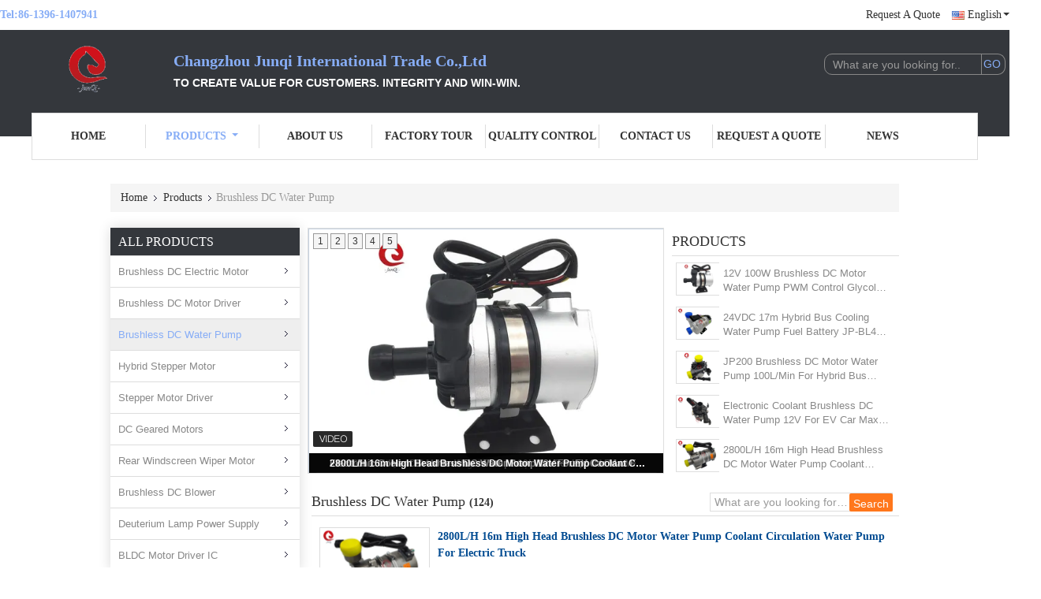

--- FILE ---
content_type: text/html
request_url: https://www.bldcelectricmotor.com/supplier-430751-brushless-dc-water-pump
body_size: 33785
content:

<!DOCTYPE html>
<html lang="en">
<head>
	<meta charset="utf-8">
	<meta http-equiv="X-UA-Compatible" content="IE=edge">
	<meta name="viewport" content="width=device-width, initial-scale=1.0, maximum-scale=5.1, minimum-scale=1">
    <title>Brushless DC Water Pump factory, Buy good quality Brushless DC Water Pump Products from China</title>
    <meta name="keywords" content="china Brushless DC Water Pump, Brushless DC Water Pump factory, Buy Brushless DC Water Pump, Good quality Brushless DC Water Pump" />
    <meta name="description" content="Buy low priced Brushless DC Water Pump from Brushless DC Water Pump factory, We provide good quality Brushless DC Water Pump from China." />
    <link type='text/css' rel='stylesheet' href='/??/images/global.css,/photo/bldcelectricmotor/sitetpl/style/common.css?ver=1700548020' media='all'>
			  <script type='text/javascript' src='/js/jquery.js'></script><meta property="og:title" content="Brushless DC Water Pump factory, Buy good quality Brushless DC Water Pump Products from China" />
<meta property="og:description" content="Buy low priced Brushless DC Water Pump from Brushless DC Water Pump factory, We provide good quality Brushless DC Water Pump from China." />
<meta property="og:type" content="product" />
<meta property="og:availability" content="instock" />
<meta property="og:site_name" content="Changzhou Junqi International Trade Co.,Ltd" />
<meta property="og:url" content="https://www.bldcelectricmotor.com/supplier-430751-brushless-dc-water-pump" />
<meta property="og:image" content="https://www.bldcelectricmotor.com/photo/pt145429094-2800l_h_16m_high_head_brushless_dc_motor_water_pump_coolant_circulation_water_pump_for_electric_truck.jpg" />
<link rel="canonical" href="https://www.bldcelectricmotor.com/supplier-430751-brushless-dc-water-pump" />
<link rel="alternate" href="https://m.bldcelectricmotor.com/supplier-430751-brushless-dc-water-pump" media="only screen and (max-width: 640px)" />
<link rel="stylesheet" type="text/css" href="/js/guidefirstcommon.css" />
<style type="text/css">
/*<![CDATA[*/
.consent__cookie {position: fixed;top: 0;left: 0;width: 100%;height: 0%;z-index: 100000;}.consent__cookie_bg {position: fixed;top: 0;left: 0;width: 100%;height: 100%;background: #000;opacity: .6;display: none }.consent__cookie_rel {position: fixed;bottom:0;left: 0;width: 100%;background: #fff;display: -webkit-box;display: -ms-flexbox;display: flex;flex-wrap: wrap;padding: 24px 80px;-webkit-box-sizing: border-box;box-sizing: border-box;-webkit-box-pack: justify;-ms-flex-pack: justify;justify-content: space-between;-webkit-transition: all ease-in-out .3s;transition: all ease-in-out .3s }.consent__close {position: absolute;top: 20px;right: 20px;cursor: pointer }.consent__close svg {fill: #777 }.consent__close:hover svg {fill: #000 }.consent__cookie_box {flex: 1;word-break: break-word;}.consent__warm {color: #777;font-size: 16px;margin-bottom: 12px;line-height: 19px }.consent__title {color: #333;font-size: 20px;font-weight: 600;margin-bottom: 12px;line-height: 23px }.consent__itxt {color: #333;font-size: 14px;margin-bottom: 12px;display: -webkit-box;display: -ms-flexbox;display: flex;-webkit-box-align: center;-ms-flex-align: center;align-items: center }.consent__itxt i {display: -webkit-inline-box;display: -ms-inline-flexbox;display: inline-flex;width: 28px;height: 28px;border-radius: 50%;background: #e0f9e9;margin-right: 8px;-webkit-box-align: center;-ms-flex-align: center;align-items: center;-webkit-box-pack: center;-ms-flex-pack: center;justify-content: center }.consent__itxt svg {fill: #3ca860 }.consent__txt {color: #a6a6a6;font-size: 14px;margin-bottom: 8px;line-height: 17px }.consent__btns {display: -webkit-box;display: -ms-flexbox;display: flex;-webkit-box-orient: vertical;-webkit-box-direction: normal;-ms-flex-direction: column;flex-direction: column;-webkit-box-pack: center;-ms-flex-pack: center;justify-content: center;flex-shrink: 0;}.consent__btn {width: 280px;height: 40px;line-height: 40px;text-align: center;background: #3ca860;color: #fff;border-radius: 4px;margin: 8px 0;-webkit-box-sizing: border-box;box-sizing: border-box;cursor: pointer;font-size:14px}.consent__btn:hover {background: #00823b }.consent__btn.empty {color: #3ca860;border: 1px solid #3ca860;background: #fff }.consent__btn.empty:hover {background: #3ca860;color: #fff }.open .consent__cookie_bg {display: block }.open .consent__cookie_rel {bottom: 0 }@media (max-width: 760px) {.consent__btns {width: 100%;align-items: center;}.consent__cookie_rel {padding: 20px 24px }}.consent__cookie.open {display: block;}.consent__cookie {display: none;}
/*]]>*/
</style>
<style type="text/css">
/*<![CDATA[*/
@media only screen and (max-width:640px){.contact_now_dialog .content-wrap .desc{background-image:url(/images/cta_images/bg_s.png) !important}}.contact_now_dialog .content-wrap .content-wrap_header .cta-close{background-image:url(/images/cta_images/sprite.png) !important}.contact_now_dialog .content-wrap .desc{background-image:url(/images/cta_images/bg_l.png) !important}.contact_now_dialog .content-wrap .cta-btn i{background-image:url(/images/cta_images/sprite.png) !important}.contact_now_dialog .content-wrap .head-tip img{content:url(/images/cta_images/cta_contact_now.png) !important}.cusim{background-image:url(/images/imicon/im.svg) !important}.cuswa{background-image:url(/images/imicon/wa.png) !important}.cusall{background-image:url(/images/imicon/allchat.svg) !important}
/*]]>*/
</style>
<script type="text/javascript" src="/js/guidefirstcommon.js"></script>
<script type="text/javascript">
/*<![CDATA[*/
window.isvideotpl = 0;window.detailurl = '';
var colorUrl = '';var isShowGuide = 2;var showGuideColor = 0;var im_appid = 10003;var im_msg="Good day, what product are you looking for?";

var cta_cid = 50577;var use_defaulProductInfo = 1;var cta_pid = 0;var test_company = 0;var webim_domain = '';var company_type = 15;var cta_equipment = 'pc'; var setcookie = 'setwebimCookie(0,0,15)'; var whatsapplink = "https://wa.me/8613961407941?text=Hi%2C+Changzhou+Junqi+International+Trade+Co.%2CLtd%2C+I%27m+interested+in+your+products."; function insertMeta(){var str = '<meta name="mobile-web-app-capable" content="yes" /><meta name="viewport" content="width=device-width, initial-scale=1.0" />';document.head.insertAdjacentHTML('beforeend',str);} var element = document.querySelector('a.footer_webim_a[href="/webim/webim_tab.html"]');if (element) {element.parentNode.removeChild(element);}

var colorUrl = '';
var aisearch = 0;
var selfUrl = '';
window.playerReportUrl='/vod/view_count/report';
var query_string = ["Products","Show",430751];
var g_tp = '';
var customtplcolor = 99341;
var str_chat = 'chat';
				var str_call_now = 'call now';
var str_chat_now = 'chat now';
var str_contact1 = 'Get Best Price';var str_chat_lang='english';var str_contact2 = 'Get Price';var str_contact2 = 'Best Price';var str_contact = 'Contact';
window.predomainsub = "";
/*]]>*/
</script>
</head>
<body>
<img src="/logo.gif" style="display:none" alt="logo"/>
<a style="display: none!important;" title="Changzhou Junqi International Trade Co.,Ltd" class="float-inquiry" href="/contactnow.html" onclick='setinquiryCookie("{\"showproduct\":0,\"pid\":0,\"name\":\"\",\"source_url\":\"\",\"picurl\":\"\",\"propertyDetail\":[],\"username\":\"Mr. Ivanzhu\",\"viewTime\":\"Last Login : 10 hours 09 minutes ago\",\"subject\":\"Can you provide me a quote\",\"countrycode\":\"\"}");'></a>
<script>
var originProductInfo = '';
var originProductInfo = {"showproduct":1,"pid":"53490738","name":"JP300C With Chuck Plate Brushless DC Water Pump","source_url":"\/quality-53490738-jp300c-with-chuck-plate-brushless-dc-water-pump","picurl":"\/photo\/pd206536108-jp300c_with_chuck_plate_brushless_dc_water_pump.jpg","propertyDetail":[["Description","Energy Storage Battery  Coolant water pump"],["Model","JP300C"],["Rated Voltage","24VDC"],["Power","300W"]],"company_name":null,"picurl_c":"\/photo\/pc206536108-jp300c_with_chuck_plate_brushless_dc_water_pump.jpg","price":"USD210-USD195","username":"Ivan Zhu","viewTime":"Last Login : 2 hours 09 minutes ago","subject":"Please send me more information on your JP300C With Chuck Plate Brushless DC Water Pump","countrycode":""};
var save_url = "/contactsave.html";
var update_url = "/updateinquiry.html";
var productInfo = {};
var defaulProductInfo = {};
var myDate = new Date();
var curDate = myDate.getFullYear()+'-'+(parseInt(myDate.getMonth())+1)+'-'+myDate.getDate();
var message = '';
var default_pop = 1;
var leaveMessageDialog = document.getElementsByClassName('leave-message-dialog')[0]; // 获取弹层
var _$$ = function (dom) {
    return document.querySelectorAll(dom);
};
resInfo = originProductInfo;
resInfo['name'] = resInfo['name'] || '';
defaulProductInfo.pid = resInfo['pid'];
defaulProductInfo.productName = resInfo['name'] ?? '';
defaulProductInfo.productInfo = resInfo['propertyDetail'];
defaulProductInfo.productImg = resInfo['picurl_c'];
defaulProductInfo.subject = resInfo['subject'] ?? '';
defaulProductInfo.productImgAlt = resInfo['name'] ?? '';
var inquirypopup_tmp = 1;
var message = 'Dear,'+'\r\n'+"I am interested in"+' '+trim(resInfo['name'])+", could you send me more details such as type, size, MOQ, material, etc."+'\r\n'+"Thanks!"+'\r\n'+"Waiting for your reply.";
var message_1 = 'Dear,'+'\r\n'+"I am interested in"+' '+trim(resInfo['name'])+", could you send me more details such as type, size, MOQ, material, etc."+'\r\n'+"Thanks!"+'\r\n'+"Waiting for your reply.";
var message_2 = 'Hello,'+'\r\n'+"I am looking for"+' '+trim(resInfo['name'])+", please send me the price, specification and picture."+'\r\n'+"Your swift response will be highly appreciated."+'\r\n'+"Feel free to contact me for more information."+'\r\n'+"Thanks a lot.";
var message_3 = 'Hello,'+'\r\n'+trim(resInfo['name'])+' '+"meets my expectations."+'\r\n'+"Please give me the best price and some other product information."+'\r\n'+"Feel free to contact me via my mail."+'\r\n'+"Thanks a lot.";

var message_4 = 'Dear,'+'\r\n'+"What is the FOB price on your"+' '+trim(resInfo['name'])+'?'+'\r\n'+"Which is the nearest port name?"+'\r\n'+"Please reply me as soon as possible, it would be better to share further information."+'\r\n'+"Regards!";
var message_5 = 'Hi there,'+'\r\n'+"I am very interested in your"+' '+trim(resInfo['name'])+'.'+'\r\n'+"Please send me your product details."+'\r\n'+"Looking forward to your quick reply."+'\r\n'+"Feel free to contact me by mail."+'\r\n'+"Regards!";

var message_6 = 'Dear,'+'\r\n'+"Please provide us with information about your"+' '+trim(resInfo['name'])+", such as type, size, material, and of course the best price."+'\r\n'+"Looking forward to your quick reply."+'\r\n'+"Thank you!";
var message_7 = 'Dear,'+'\r\n'+"Can you supply"+' '+trim(resInfo['name'])+" for us?"+'\r\n'+"First we want a price list and some product details."+'\r\n'+"I hope to get reply asap and look forward to cooperation."+'\r\n'+"Thank you very much.";
var message_8 = 'hi,'+'\r\n'+"I am looking for"+' '+trim(resInfo['name'])+", please give me some more detailed product information."+'\r\n'+"I look forward to your reply."+'\r\n'+"Thank you!";
var message_9 = 'Hello,'+'\r\n'+"Your"+' '+trim(resInfo['name'])+" meets my requirements very well."+'\r\n'+"Please send me the price, specification, and similar model will be OK."+'\r\n'+"Feel free to chat with me."+'\r\n'+"Thanks!";
var message_10 = 'Dear,'+'\r\n'+"I want to know more about the details and quotation of"+' '+trim(resInfo['name'])+'.'+'\r\n'+"Feel free to contact me."+'\r\n'+"Regards!";

var r = getRandom(1,10);

defaulProductInfo.message = eval("message_"+r);
    defaulProductInfo.message = eval("message_"+r);
        var mytAjax = {

    post: function(url, data, fn) {
        var xhr = new XMLHttpRequest();
        xhr.open("POST", url, true);
        xhr.setRequestHeader("Content-Type", "application/x-www-form-urlencoded;charset=UTF-8");
        xhr.setRequestHeader("X-Requested-With", "XMLHttpRequest");
        xhr.setRequestHeader('Content-Type','text/plain;charset=UTF-8');
        xhr.onreadystatechange = function() {
            if(xhr.readyState == 4 && (xhr.status == 200 || xhr.status == 304)) {
                fn.call(this, xhr.responseText);
            }
        };
        xhr.send(data);
    },

    postform: function(url, data, fn) {
        var xhr = new XMLHttpRequest();
        xhr.open("POST", url, true);
        xhr.setRequestHeader("X-Requested-With", "XMLHttpRequest");
        xhr.onreadystatechange = function() {
            if(xhr.readyState == 4 && (xhr.status == 200 || xhr.status == 304)) {
                fn.call(this, xhr.responseText);
            }
        };
        xhr.send(data);
    }
};
/*window.onload = function(){
    leaveMessageDialog = document.getElementsByClassName('leave-message-dialog')[0];
    if (window.localStorage.recordDialogStatus=='undefined' || (window.localStorage.recordDialogStatus!='undefined' && window.localStorage.recordDialogStatus != curDate)) {
        setTimeout(function(){
            if(parseInt(inquirypopup_tmp%10) == 1){
                creatDialog(defaulProductInfo, 1);
            }
        }, 6000);
    }
};*/
function trim(str)
{
    str = str.replace(/(^\s*)/g,"");
    return str.replace(/(\s*$)/g,"");
};
function getRandom(m,n){
    var num = Math.floor(Math.random()*(m - n) + n);
    return num;
};
function strBtn(param) {

    var starattextarea = document.getElementById("textareamessage").value.length;
    var email = document.getElementById("startEmail").value;

    var default_tip = document.querySelectorAll(".watermark_container").length;
    if (20 < starattextarea && starattextarea < 3000) {
        if(default_tip>0){
            document.getElementById("textareamessage1").parentNode.parentNode.nextElementSibling.style.display = "none";
        }else{
            document.getElementById("textareamessage1").parentNode.nextElementSibling.style.display = "none";
        }

    } else {
        if(default_tip>0){
            document.getElementById("textareamessage1").parentNode.parentNode.nextElementSibling.style.display = "block";
        }else{
            document.getElementById("textareamessage1").parentNode.nextElementSibling.style.display = "block";
        }

        return;
    }

    // var re = /^([a-zA-Z0-9_-])+@([a-zA-Z0-9_-])+\.([a-zA-Z0-9_-])+/i;/*邮箱不区分大小写*/
    var re = /^[a-zA-Z0-9][\w-]*(\.?[\w-]+)*@[a-zA-Z0-9-]+(\.[a-zA-Z0-9]+)+$/i;
    if (!re.test(email)) {
        document.getElementById("startEmail").nextElementSibling.style.display = "block";
        return;
    } else {
        document.getElementById("startEmail").nextElementSibling.style.display = "none";
    }

    var subject = document.getElementById("pop_subject").value;
    var pid = document.getElementById("pop_pid").value;
    var message = document.getElementById("textareamessage").value;
    var sender_email = document.getElementById("startEmail").value;
    var tel = '';
    if (document.getElementById("tel0") != undefined && document.getElementById("tel0") != '')
        tel = document.getElementById("tel0").value;
    var form_serialize = '&tel='+tel;

    form_serialize = form_serialize.replace(/\+/g, "%2B");
    mytAjax.post(save_url,"pid="+pid+"&subject="+subject+"&email="+sender_email+"&message="+(message)+form_serialize,function(res){
        var mes = JSON.parse(res);
        if(mes.status == 200){
            var iid = mes.iid;
            document.getElementById("pop_iid").value = iid;
            document.getElementById("pop_uuid").value = mes.uuid;

            if(typeof gtag_report_conversion === "function"){
                gtag_report_conversion();//执行统计js代码
            }
            if(typeof fbq === "function"){
                fbq('track','Purchase');//执行统计js代码
            }
        }
    });
    for (var index = 0; index < document.querySelectorAll(".dialog-content-pql").length; index++) {
        document.querySelectorAll(".dialog-content-pql")[index].style.display = "none";
    };
    $('#idphonepql').val(tel);
    document.getElementById("dialog-content-pql-id").style.display = "block";
    ;
};
function twoBtnOk(param) {

    var selectgender = document.getElementById("Mr").innerHTML;
    var iid = document.getElementById("pop_iid").value;
    var sendername = document.getElementById("idnamepql").value;
    var senderphone = document.getElementById("idphonepql").value;
    var sendercname = document.getElementById("idcompanypql").value;
    var uuid = document.getElementById("pop_uuid").value;
    var gender = 2;
    if(selectgender == 'Mr.') gender = 0;
    if(selectgender == 'Mrs.') gender = 1;
    var pid = document.getElementById("pop_pid").value;
    var form_serialize = '';

        form_serialize = form_serialize.replace(/\+/g, "%2B");

    mytAjax.post(update_url,"iid="+iid+"&gender="+gender+"&uuid="+uuid+"&name="+(sendername)+"&tel="+(senderphone)+"&company="+(sendercname)+form_serialize,function(res){});

    for (var index = 0; index < document.querySelectorAll(".dialog-content-pql").length; index++) {
        document.querySelectorAll(".dialog-content-pql")[index].style.display = "none";
    };
    document.getElementById("dialog-content-pql-ok").style.display = "block";

};
function toCheckMust(name) {
    $('#'+name+'error').hide();
}
function handClidk(param) {
    var starattextarea = document.getElementById("textareamessage1").value.length;
    var email = document.getElementById("startEmail1").value;
    var default_tip = document.querySelectorAll(".watermark_container").length;
    if (20 < starattextarea && starattextarea < 3000) {
        if(default_tip>0){
            document.getElementById("textareamessage1").parentNode.parentNode.nextElementSibling.style.display = "none";
        }else{
            document.getElementById("textareamessage1").parentNode.nextElementSibling.style.display = "none";
        }

    } else {
        if(default_tip>0){
            document.getElementById("textareamessage1").parentNode.parentNode.nextElementSibling.style.display = "block";
        }else{
            document.getElementById("textareamessage1").parentNode.nextElementSibling.style.display = "block";
        }

        return;
    }

    // var re = /^([a-zA-Z0-9_-])+@([a-zA-Z0-9_-])+\.([a-zA-Z0-9_-])+/i;
    var re = /^[a-zA-Z0-9][\w-]*(\.?[\w-]+)*@[a-zA-Z0-9-]+(\.[a-zA-Z0-9]+)+$/i;
    if (!re.test(email)) {
        document.getElementById("startEmail1").nextElementSibling.style.display = "block";
        return;
    } else {
        document.getElementById("startEmail1").nextElementSibling.style.display = "none";
    }

    var subject = document.getElementById("pop_subject").value;
    var pid = document.getElementById("pop_pid").value;
    var message = document.getElementById("textareamessage1").value;
    var sender_email = document.getElementById("startEmail1").value;
    var form_serialize = tel = '';
    if (document.getElementById("tel1") != undefined && document.getElementById("tel1") != '')
        tel = document.getElementById("tel1").value;
        mytAjax.post(save_url,"email="+sender_email+"&tel="+tel+"&pid="+pid+"&message="+message+"&subject="+subject+form_serialize,function(res){

        var mes = JSON.parse(res);
        if(mes.status == 200){
            var iid = mes.iid;
            document.getElementById("pop_iid").value = iid;
            document.getElementById("pop_uuid").value = mes.uuid;
            if(typeof gtag_report_conversion === "function"){
                gtag_report_conversion();//执行统计js代码
            }
        }

    });
    for (var index = 0; index < document.querySelectorAll(".dialog-content-pql").length; index++) {
        document.querySelectorAll(".dialog-content-pql")[index].style.display = "none";
    };
    $('#idphonepql').val(tel);
    document.getElementById("dialog-content-pql-id").style.display = "block";

};
window.addEventListener('load', function () {
    $('.checkbox-wrap label').each(function(){
        if($(this).find('input').prop('checked')){
            $(this).addClass('on')
        }else {
            $(this).removeClass('on')
        }
    })
    $(document).on('click', '.checkbox-wrap label' , function(ev){
        if (ev.target.tagName.toUpperCase() != 'INPUT') {
            $(this).toggleClass('on')
        }
    })
})

function hand_video(pdata) {
    data = JSON.parse(pdata);
    productInfo.productName = data.productName;
    productInfo.productInfo = data.productInfo;
    productInfo.productImg = data.productImg;
    productInfo.subject = data.subject;

    var message = 'Dear,'+'\r\n'+"I am interested in"+' '+trim(data.productName)+", could you send me more details such as type, size, quantity, material, etc."+'\r\n'+"Thanks!"+'\r\n'+"Waiting for your reply.";

    var message = 'Dear,'+'\r\n'+"I am interested in"+' '+trim(data.productName)+", could you send me more details such as type, size, MOQ, material, etc."+'\r\n'+"Thanks!"+'\r\n'+"Waiting for your reply.";
    var message_1 = 'Dear,'+'\r\n'+"I am interested in"+' '+trim(data.productName)+", could you send me more details such as type, size, MOQ, material, etc."+'\r\n'+"Thanks!"+'\r\n'+"Waiting for your reply.";
    var message_2 = 'Hello,'+'\r\n'+"I am looking for"+' '+trim(data.productName)+", please send me the price, specification and picture."+'\r\n'+"Your swift response will be highly appreciated."+'\r\n'+"Feel free to contact me for more information."+'\r\n'+"Thanks a lot.";
    var message_3 = 'Hello,'+'\r\n'+trim(data.productName)+' '+"meets my expectations."+'\r\n'+"Please give me the best price and some other product information."+'\r\n'+"Feel free to contact me via my mail."+'\r\n'+"Thanks a lot.";

    var message_4 = 'Dear,'+'\r\n'+"What is the FOB price on your"+' '+trim(data.productName)+'?'+'\r\n'+"Which is the nearest port name?"+'\r\n'+"Please reply me as soon as possible, it would be better to share further information."+'\r\n'+"Regards!";
    var message_5 = 'Hi there,'+'\r\n'+"I am very interested in your"+' '+trim(data.productName)+'.'+'\r\n'+"Please send me your product details."+'\r\n'+"Looking forward to your quick reply."+'\r\n'+"Feel free to contact me by mail."+'\r\n'+"Regards!";

    var message_6 = 'Dear,'+'\r\n'+"Please provide us with information about your"+' '+trim(data.productName)+", such as type, size, material, and of course the best price."+'\r\n'+"Looking forward to your quick reply."+'\r\n'+"Thank you!";
    var message_7 = 'Dear,'+'\r\n'+"Can you supply"+' '+trim(data.productName)+" for us?"+'\r\n'+"First we want a price list and some product details."+'\r\n'+"I hope to get reply asap and look forward to cooperation."+'\r\n'+"Thank you very much.";
    var message_8 = 'hi,'+'\r\n'+"I am looking for"+' '+trim(data.productName)+", please give me some more detailed product information."+'\r\n'+"I look forward to your reply."+'\r\n'+"Thank you!";
    var message_9 = 'Hello,'+'\r\n'+"Your"+' '+trim(data.productName)+" meets my requirements very well."+'\r\n'+"Please send me the price, specification, and similar model will be OK."+'\r\n'+"Feel free to chat with me."+'\r\n'+"Thanks!";
    var message_10 = 'Dear,'+'\r\n'+"I want to know more about the details and quotation of"+' '+trim(data.productName)+'.'+'\r\n'+"Feel free to contact me."+'\r\n'+"Regards!";

    var r = getRandom(1,10);

    productInfo.message = eval("message_"+r);
            if(parseInt(inquirypopup_tmp/10) == 1){
        productInfo.message = "";
    }
    productInfo.pid = data.pid;
    creatDialog(productInfo, 2);
};

function handDialog(pdata) {
    data = JSON.parse(pdata);
    productInfo.productName = data.productName;
    productInfo.productInfo = data.productInfo;
    productInfo.productImg = data.productImg;
    productInfo.subject = data.subject;

    var message = 'Dear,'+'\r\n'+"I am interested in"+' '+trim(data.productName)+", could you send me more details such as type, size, quantity, material, etc."+'\r\n'+"Thanks!"+'\r\n'+"Waiting for your reply.";

    var message = 'Dear,'+'\r\n'+"I am interested in"+' '+trim(data.productName)+", could you send me more details such as type, size, MOQ, material, etc."+'\r\n'+"Thanks!"+'\r\n'+"Waiting for your reply.";
    var message_1 = 'Dear,'+'\r\n'+"I am interested in"+' '+trim(data.productName)+", could you send me more details such as type, size, MOQ, material, etc."+'\r\n'+"Thanks!"+'\r\n'+"Waiting for your reply.";
    var message_2 = 'Hello,'+'\r\n'+"I am looking for"+' '+trim(data.productName)+", please send me the price, specification and picture."+'\r\n'+"Your swift response will be highly appreciated."+'\r\n'+"Feel free to contact me for more information."+'\r\n'+"Thanks a lot.";
    var message_3 = 'Hello,'+'\r\n'+trim(data.productName)+' '+"meets my expectations."+'\r\n'+"Please give me the best price and some other product information."+'\r\n'+"Feel free to contact me via my mail."+'\r\n'+"Thanks a lot.";

    var message_4 = 'Dear,'+'\r\n'+"What is the FOB price on your"+' '+trim(data.productName)+'?'+'\r\n'+"Which is the nearest port name?"+'\r\n'+"Please reply me as soon as possible, it would be better to share further information."+'\r\n'+"Regards!";
    var message_5 = 'Hi there,'+'\r\n'+"I am very interested in your"+' '+trim(data.productName)+'.'+'\r\n'+"Please send me your product details."+'\r\n'+"Looking forward to your quick reply."+'\r\n'+"Feel free to contact me by mail."+'\r\n'+"Regards!";

    var message_6 = 'Dear,'+'\r\n'+"Please provide us with information about your"+' '+trim(data.productName)+", such as type, size, material, and of course the best price."+'\r\n'+"Looking forward to your quick reply."+'\r\n'+"Thank you!";
    var message_7 = 'Dear,'+'\r\n'+"Can you supply"+' '+trim(data.productName)+" for us?"+'\r\n'+"First we want a price list and some product details."+'\r\n'+"I hope to get reply asap and look forward to cooperation."+'\r\n'+"Thank you very much.";
    var message_8 = 'hi,'+'\r\n'+"I am looking for"+' '+trim(data.productName)+", please give me some more detailed product information."+'\r\n'+"I look forward to your reply."+'\r\n'+"Thank you!";
    var message_9 = 'Hello,'+'\r\n'+"Your"+' '+trim(data.productName)+" meets my requirements very well."+'\r\n'+"Please send me the price, specification, and similar model will be OK."+'\r\n'+"Feel free to chat with me."+'\r\n'+"Thanks!";
    var message_10 = 'Dear,'+'\r\n'+"I want to know more about the details and quotation of"+' '+trim(data.productName)+'.'+'\r\n'+"Feel free to contact me."+'\r\n'+"Regards!";

    var r = getRandom(1,10);
    productInfo.message = eval("message_"+r);
            if(parseInt(inquirypopup_tmp/10) == 1){
        productInfo.message = "";
    }
    productInfo.pid = data.pid;
    creatDialog(productInfo, 2);
};

function closepql(param) {

    leaveMessageDialog.style.display = 'none';
};

function closepql2(param) {

    for (var index = 0; index < document.querySelectorAll(".dialog-content-pql").length; index++) {
        document.querySelectorAll(".dialog-content-pql")[index].style.display = "none";
    };
    document.getElementById("dialog-content-pql-ok").style.display = "block";
};

function decodeHtmlEntities(str) {
    var tempElement = document.createElement('div');
    tempElement.innerHTML = str;
    return tempElement.textContent || tempElement.innerText || '';
}

function initProduct(productInfo,type){

    productInfo.productName = decodeHtmlEntities(productInfo.productName);
    productInfo.message = decodeHtmlEntities(productInfo.message);

    leaveMessageDialog = document.getElementsByClassName('leave-message-dialog')[0];
    leaveMessageDialog.style.display = "block";
    if(type == 3){
        var popinquiryemail = document.getElementById("popinquiryemail").value;
        _$$("#startEmail1")[0].value = popinquiryemail;
    }else{
        _$$("#startEmail1")[0].value = "";
    }
    _$$("#startEmail")[0].value = "";
    _$$("#idnamepql")[0].value = "";
    _$$("#idphonepql")[0].value = "";
    _$$("#idcompanypql")[0].value = "";

    _$$("#pop_pid")[0].value = productInfo.pid;
    _$$("#pop_subject")[0].value = productInfo.subject;
    
    if(parseInt(inquirypopup_tmp/10) == 1){
        productInfo.message = "";
    }

    _$$("#textareamessage1")[0].value = productInfo.message;
    _$$("#textareamessage")[0].value = productInfo.message;

    _$$("#dialog-content-pql-id .titlep")[0].innerHTML = productInfo.productName;
    _$$("#dialog-content-pql-id img")[0].setAttribute("src", productInfo.productImg);
    _$$("#dialog-content-pql-id img")[0].setAttribute("alt", productInfo.productImgAlt);

    _$$("#dialog-content-pql-id-hand img")[0].setAttribute("src", productInfo.productImg);
    _$$("#dialog-content-pql-id-hand img")[0].setAttribute("alt", productInfo.productImgAlt);
    _$$("#dialog-content-pql-id-hand .titlep")[0].innerHTML = productInfo.productName;

    if (productInfo.productInfo.length > 0) {
        var ul2, ul;
        ul = document.createElement("ul");
        for (var index = 0; index < productInfo.productInfo.length; index++) {
            var el = productInfo.productInfo[index];
            var li = document.createElement("li");
            var span1 = document.createElement("span");
            span1.innerHTML = el[0] + ":";
            var span2 = document.createElement("span");
            span2.innerHTML = el[1];
            li.appendChild(span1);
            li.appendChild(span2);
            ul.appendChild(li);

        }
        ul2 = ul.cloneNode(true);
        if (type === 1) {
            _$$("#dialog-content-pql-id .left")[0].replaceChild(ul, _$$("#dialog-content-pql-id .left ul")[0]);
        } else {
            _$$("#dialog-content-pql-id-hand .left")[0].replaceChild(ul2, _$$("#dialog-content-pql-id-hand .left ul")[0]);
            _$$("#dialog-content-pql-id .left")[0].replaceChild(ul, _$$("#dialog-content-pql-id .left ul")[0]);
        }
    };
    for (var index = 0; index < _$$("#dialog-content-pql-id .right ul li").length; index++) {
        _$$("#dialog-content-pql-id .right ul li")[index].addEventListener("click", function (params) {
            _$$("#dialog-content-pql-id .right #Mr")[0].innerHTML = this.innerHTML
        }, false)

    };

};
function closeInquiryCreateDialog() {
    document.getElementById("xuanpan_dialog_box_pql").style.display = "none";
};
function showInquiryCreateDialog() {
    document.getElementById("xuanpan_dialog_box_pql").style.display = "block";
};
function submitPopInquiry(){
    var message = document.getElementById("inquiry_message").value;
    var email = document.getElementById("inquiry_email").value;
    var subject = defaulProductInfo.subject;
    var pid = defaulProductInfo.pid;
    if (email === undefined) {
        showInquiryCreateDialog();
        document.getElementById("inquiry_email").style.border = "1px solid red";
        return false;
    };
    if (message === undefined) {
        showInquiryCreateDialog();
        document.getElementById("inquiry_message").style.border = "1px solid red";
        return false;
    };
    if (email.search(/^\w+((-\w+)|(\.\w+))*\@[A-Za-z0-9]+((\.|-)[A-Za-z0-9]+)*\.[A-Za-z0-9]+$/) == -1) {
        document.getElementById("inquiry_email").style.border= "1px solid red";
        showInquiryCreateDialog();
        return false;
    } else {
        document.getElementById("inquiry_email").style.border= "";
    };
    if (message.length < 20 || message.length >3000) {
        showInquiryCreateDialog();
        document.getElementById("inquiry_message").style.border = "1px solid red";
        return false;
    } else {
        document.getElementById("inquiry_message").style.border = "";
    };
    var tel = '';
    if (document.getElementById("tel") != undefined && document.getElementById("tel") != '')
        tel = document.getElementById("tel").value;

    mytAjax.post(save_url,"pid="+pid+"&subject="+subject+"&email="+email+"&message="+(message)+'&tel='+tel,function(res){
        var mes = JSON.parse(res);
        if(mes.status == 200){
            var iid = mes.iid;
            document.getElementById("pop_iid").value = iid;
            document.getElementById("pop_uuid").value = mes.uuid;

        }
    });
    initProduct(defaulProductInfo);
    for (var index = 0; index < document.querySelectorAll(".dialog-content-pql").length; index++) {
        document.querySelectorAll(".dialog-content-pql")[index].style.display = "none";
    };
    $('#idphonepql').val(tel);
    document.getElementById("dialog-content-pql-id").style.display = "block";

};

//带附件上传
function submitPopInquiryfile(email_id,message_id,check_sort,name_id,phone_id,company_id,attachments){

    if(typeof(check_sort) == 'undefined'){
        check_sort = 0;
    }
    var message = document.getElementById(message_id).value;
    var email = document.getElementById(email_id).value;
    var attachments = document.getElementById(attachments).value;
    if(typeof(name_id) !== 'undefined' && name_id != ""){
        var name  = document.getElementById(name_id).value;
    }
    if(typeof(phone_id) !== 'undefined' && phone_id != ""){
        var phone = document.getElementById(phone_id).value;
    }
    if(typeof(company_id) !== 'undefined' && company_id != ""){
        var company = document.getElementById(company_id).value;
    }
    var subject = defaulProductInfo.subject;
    var pid = defaulProductInfo.pid;

    if(check_sort == 0){
        if (email === undefined) {
            showInquiryCreateDialog();
            document.getElementById(email_id).style.border = "1px solid red";
            return false;
        };
        if (message === undefined) {
            showInquiryCreateDialog();
            document.getElementById(message_id).style.border = "1px solid red";
            return false;
        };

        if (email.search(/^\w+((-\w+)|(\.\w+))*\@[A-Za-z0-9]+((\.|-)[A-Za-z0-9]+)*\.[A-Za-z0-9]+$/) == -1) {
            document.getElementById(email_id).style.border= "1px solid red";
            showInquiryCreateDialog();
            return false;
        } else {
            document.getElementById(email_id).style.border= "";
        };
        if (message.length < 20 || message.length >3000) {
            showInquiryCreateDialog();
            document.getElementById(message_id).style.border = "1px solid red";
            return false;
        } else {
            document.getElementById(message_id).style.border = "";
        };
    }else{

        if (message === undefined) {
            showInquiryCreateDialog();
            document.getElementById(message_id).style.border = "1px solid red";
            return false;
        };

        if (email === undefined) {
            showInquiryCreateDialog();
            document.getElementById(email_id).style.border = "1px solid red";
            return false;
        };

        if (message.length < 20 || message.length >3000) {
            showInquiryCreateDialog();
            document.getElementById(message_id).style.border = "1px solid red";
            return false;
        } else {
            document.getElementById(message_id).style.border = "";
        };

        if (email.search(/^\w+((-\w+)|(\.\w+))*\@[A-Za-z0-9]+((\.|-)[A-Za-z0-9]+)*\.[A-Za-z0-9]+$/) == -1) {
            document.getElementById(email_id).style.border= "1px solid red";
            showInquiryCreateDialog();
            return false;
        } else {
            document.getElementById(email_id).style.border= "";
        };

    };

    mytAjax.post(save_url,"pid="+pid+"&subject="+subject+"&email="+email+"&message="+message+"&company="+company+"&attachments="+attachments,function(res){
        var mes = JSON.parse(res);
        if(mes.status == 200){
            var iid = mes.iid;
            document.getElementById("pop_iid").value = iid;
            document.getElementById("pop_uuid").value = mes.uuid;

            if(typeof gtag_report_conversion === "function"){
                gtag_report_conversion();//执行统计js代码
            }
            if(typeof fbq === "function"){
                fbq('track','Purchase');//执行统计js代码
            }
        }
    });
    initProduct(defaulProductInfo);

    if(name !== undefined && name != ""){
        _$$("#idnamepql")[0].value = name;
    }

    if(phone !== undefined && phone != ""){
        _$$("#idphonepql")[0].value = phone;
    }

    if(company !== undefined && company != ""){
        _$$("#idcompanypql")[0].value = company;
    }

    for (var index = 0; index < document.querySelectorAll(".dialog-content-pql").length; index++) {
        document.querySelectorAll(".dialog-content-pql")[index].style.display = "none";
    };
    document.getElementById("dialog-content-pql-id").style.display = "block";

};
function submitPopInquiryByParam(email_id,message_id,check_sort,name_id,phone_id,company_id){

    if(typeof(check_sort) == 'undefined'){
        check_sort = 0;
    }

    var senderphone = '';
    var message = document.getElementById(message_id).value;
    var email = document.getElementById(email_id).value;
    if(typeof(name_id) !== 'undefined' && name_id != ""){
        var name  = document.getElementById(name_id).value;
    }
    if(typeof(phone_id) !== 'undefined' && phone_id != ""){
        var phone = document.getElementById(phone_id).value;
        senderphone = phone;
    }
    if(typeof(company_id) !== 'undefined' && company_id != ""){
        var company = document.getElementById(company_id).value;
    }
    var subject = defaulProductInfo.subject;
    var pid = defaulProductInfo.pid;

    if(check_sort == 0){
        if (email === undefined) {
            showInquiryCreateDialog();
            document.getElementById(email_id).style.border = "1px solid red";
            return false;
        };
        if (message === undefined) {
            showInquiryCreateDialog();
            document.getElementById(message_id).style.border = "1px solid red";
            return false;
        };

        if (email.search(/^\w+((-\w+)|(\.\w+))*\@[A-Za-z0-9]+((\.|-)[A-Za-z0-9]+)*\.[A-Za-z0-9]+$/) == -1) {
            document.getElementById(email_id).style.border= "1px solid red";
            showInquiryCreateDialog();
            return false;
        } else {
            document.getElementById(email_id).style.border= "";
        };
        if (message.length < 20 || message.length >3000) {
            showInquiryCreateDialog();
            document.getElementById(message_id).style.border = "1px solid red";
            return false;
        } else {
            document.getElementById(message_id).style.border = "";
        };
    }else{

        if (message === undefined) {
            showInquiryCreateDialog();
            document.getElementById(message_id).style.border = "1px solid red";
            return false;
        };

        if (email === undefined) {
            showInquiryCreateDialog();
            document.getElementById(email_id).style.border = "1px solid red";
            return false;
        };

        if (message.length < 20 || message.length >3000) {
            showInquiryCreateDialog();
            document.getElementById(message_id).style.border = "1px solid red";
            return false;
        } else {
            document.getElementById(message_id).style.border = "";
        };

        if (email.search(/^\w+((-\w+)|(\.\w+))*\@[A-Za-z0-9]+((\.|-)[A-Za-z0-9]+)*\.[A-Za-z0-9]+$/) == -1) {
            document.getElementById(email_id).style.border= "1px solid red";
            showInquiryCreateDialog();
            return false;
        } else {
            document.getElementById(email_id).style.border= "";
        };

    };

    var productsku = "";
    if($("#product_sku").length > 0){
        productsku = $("#product_sku").html();
    }

    mytAjax.post(save_url,"tel="+senderphone+"&pid="+pid+"&subject="+subject+"&email="+email+"&message="+message+"&messagesku="+encodeURI(productsku),function(res){
        var mes = JSON.parse(res);
        if(mes.status == 200){
            var iid = mes.iid;
            document.getElementById("pop_iid").value = iid;
            document.getElementById("pop_uuid").value = mes.uuid;

            if(typeof gtag_report_conversion === "function"){
                gtag_report_conversion();//执行统计js代码
            }
            if(typeof fbq === "function"){
                fbq('track','Purchase');//执行统计js代码
            }
        }
    });
    initProduct(defaulProductInfo);

    if(name !== undefined && name != ""){
        _$$("#idnamepql")[0].value = name;
    }

    if(phone !== undefined && phone != ""){
        _$$("#idphonepql")[0].value = phone;
    }

    if(company !== undefined && company != ""){
        _$$("#idcompanypql")[0].value = company;
    }

    for (var index = 0; index < document.querySelectorAll(".dialog-content-pql").length; index++) {
        document.querySelectorAll(".dialog-content-pql")[index].style.display = "none";

    };
    document.getElementById("dialog-content-pql-id").style.display = "block";

};

function creat_videoDialog(productInfo, type) {

    if(type == 1){
        if(default_pop != 1){
            return false;
        }
        window.localStorage.recordDialogStatus = curDate;
    }else{
        default_pop = 0;
    }
    initProduct(productInfo, type);
    if (type === 1) {
        // 自动弹出
        for (var index = 0; index < document.querySelectorAll(".dialog-content-pql").length; index++) {

            document.querySelectorAll(".dialog-content-pql")[index].style.display = "none";
        };
        document.getElementById("dialog-content-pql").style.display = "block";
    } else {
        // 手动弹出
        for (var index = 0; index < document.querySelectorAll(".dialog-content-pql").length; index++) {
            document.querySelectorAll(".dialog-content-pql")[index].style.display = "none";
        };
        document.getElementById("dialog-content-pql-id-hand").style.display = "block";
    }
}

function creatDialog(productInfo, type) {

    if(type == 1){
        if(default_pop != 1){
            return false;
        }
        window.localStorage.recordDialogStatus = curDate;
    }else{
        default_pop = 0;
    }
    initProduct(productInfo, type);
    if (type === 1) {
        // 自动弹出
        for (var index = 0; index < document.querySelectorAll(".dialog-content-pql").length; index++) {

            document.querySelectorAll(".dialog-content-pql")[index].style.display = "none";
        };
        document.getElementById("dialog-content-pql").style.display = "block";
    } else {
        // 手动弹出
        for (var index = 0; index < document.querySelectorAll(".dialog-content-pql").length; index++) {
            document.querySelectorAll(".dialog-content-pql")[index].style.display = "none";
        };
        document.getElementById("dialog-content-pql-id-hand").style.display = "block";
    }
}

//带邮箱信息打开询盘框 emailtype=1表示带入邮箱
function openDialog(emailtype){
    var type = 2;//不带入邮箱，手动弹出
    if(emailtype == 1){
        var popinquiryemail = document.getElementById("popinquiryemail").value;
        // var re = /^([a-zA-Z0-9_-])+@([a-zA-Z0-9_-])+\.([a-zA-Z0-9_-])+/i;
        var re = /^[a-zA-Z0-9][\w-]*(\.?[\w-]+)*@[a-zA-Z0-9-]+(\.[a-zA-Z0-9]+)+$/i;
        if (!re.test(popinquiryemail)) {
            //前端提示样式;
            showInquiryCreateDialog();
            document.getElementById("popinquiryemail").style.border = "1px solid red";
            return false;
        } else {
            //前端提示样式;
        }
        var type = 3;
    }
    creatDialog(defaulProductInfo,type);
}

//上传附件
function inquiryUploadFile(){
    var fileObj = document.querySelector("#fileId").files[0];
    //构建表单数据
    var formData = new FormData();
    var filesize = fileObj.size;
    if(filesize > 10485760 || filesize == 0) {
        document.getElementById("filetips").style.display = "block";
        return false;
    }else {
        document.getElementById("filetips").style.display = "none";
    }
    formData.append('popinquiryfile', fileObj);
    document.getElementById("quotefileform").reset();
    var save_url = "/inquiryuploadfile.html";
    mytAjax.postform(save_url,formData,function(res){
        var mes = JSON.parse(res);
        if(mes.status == 200){
            document.getElementById("uploader-file-info").innerHTML = document.getElementById("uploader-file-info").innerHTML + "<span class=op>"+mes.attfile.name+"<a class=delatt id=att"+mes.attfile.id+" onclick=delatt("+mes.attfile.id+");>Delete</a></span>";
            var nowattachs = document.getElementById("attachments").value;
            if( nowattachs !== ""){
                var attachs = JSON.parse(nowattachs);
                attachs[mes.attfile.id] = mes.attfile;
            }else{
                var attachs = {};
                attachs[mes.attfile.id] = mes.attfile;
            }
            document.getElementById("attachments").value = JSON.stringify(attachs);
        }
    });
}
//附件删除
function delatt(attid)
{
    var nowattachs = document.getElementById("attachments").value;
    if( nowattachs !== ""){
        var attachs = JSON.parse(nowattachs);
        if(attachs[attid] == ""){
            return false;
        }
        var formData = new FormData();
        var delfile = attachs[attid]['filename'];
        var save_url = "/inquirydelfile.html";
        if(delfile != "") {
            formData.append('delfile', delfile);
            mytAjax.postform(save_url, formData, function (res) {
                if(res !== "") {
                    var mes = JSON.parse(res);
                    if (mes.status == 200) {
                        delete attachs[attid];
                        document.getElementById("attachments").value = JSON.stringify(attachs);
                        var s = document.getElementById("att"+attid);
                        s.parentNode.remove();
                    }
                }
            });
        }
    }else{
        return false;
    }
}

</script>
<div class="leave-message-dialog" style="display: none">
<style>
    .leave-message-dialog .close:before, .leave-message-dialog .close:after{
        content:initial;
    }
</style>
<div class="dialog-content-pql" id="dialog-content-pql" style="display: none">
    <span class="close" onclick="closepql()"><img src="/images/close.png" alt="close"></span>
    <div class="title">
        <p class="firstp-pql">Leave a Message</p>
        <p class="lastp-pql">We will call you back soon!</p>
    </div>
    <div class="form">
        <div class="textarea">
            <textarea style='font-family: robot;'  name="" id="textareamessage" cols="30" rows="10" style="margin-bottom:14px;width:100%"
                placeholder="Please enter your inquiry details."></textarea>
        </div>
        <p class="error-pql"> <span class="icon-pql"><img src="/images/error.png" alt="Changzhou Junqi International Trade Co.,Ltd"></span> Your message must be between 20-3,000 characters!</p>
        <input id="startEmail" type="text" placeholder="Enter your E-mail" onkeydown="if(event.keyCode === 13){ strBtn();}">
        <p class="error-pql"><span class="icon-pql"><img src="/images/error.png" alt="Changzhou Junqi International Trade Co.,Ltd"></span> Please check your E-mail! </p>
                <div class="operations">
            <div class='btn' id="submitStart" type="submit" onclick="strBtn()">SUBMIT</div>
        </div>
            </div>
</div>
<div class="dialog-content-pql dialog-content-pql-id" id="dialog-content-pql-id" style="display:none">
        <span class="close" onclick="closepql2()"><svg t="1648434466530" class="icon" viewBox="0 0 1024 1024" version="1.1" xmlns="http://www.w3.org/2000/svg" p-id="2198" width="16" height="16"><path d="M576 512l277.333333 277.333333-64 64-277.333333-277.333333L234.666667 853.333333 170.666667 789.333333l277.333333-277.333333L170.666667 234.666667 234.666667 170.666667l277.333333 277.333333L789.333333 170.666667 853.333333 234.666667 576 512z" fill="#444444" p-id="2199"></path></svg></span>
    <div class="left">
        <div class="img"><img></div>
        <p class="titlep"></p>
        <ul> </ul>
    </div>
    <div class="right">
                <p class="title">More information facilitates better communication.</p>
                <div style="position: relative;">
            <div class="mr"> <span id="Mr">mr</span>
                <ul>
                    <li>mr</li>
                    <li>mrs</li>
                </ul>
            </div>
            <input style="text-indent: 80px;" type="text" id="idnamepql" placeholder="Input your name">
        </div>
        <input type="text"  id="idphonepql"  placeholder="Phone Number">
        <input type="text" id="idcompanypql"  placeholder="Company" onkeydown="if(event.keyCode === 13){ twoBtnOk();}">
                <div class="btn form_new" id="twoBtnOk" onclick="twoBtnOk()">OK</div>
    </div>
</div>

<div class="dialog-content-pql dialog-content-pql-ok" id="dialog-content-pql-ok" style="display:none">
        <span class="close" onclick="closepql()"><svg t="1648434466530" class="icon" viewBox="0 0 1024 1024" version="1.1" xmlns="http://www.w3.org/2000/svg" p-id="2198" width="16" height="16"><path d="M576 512l277.333333 277.333333-64 64-277.333333-277.333333L234.666667 853.333333 170.666667 789.333333l277.333333-277.333333L170.666667 234.666667 234.666667 170.666667l277.333333 277.333333L789.333333 170.666667 853.333333 234.666667 576 512z" fill="#444444" p-id="2199"></path></svg></span>
    <div class="duihaook"></div>
        <p class="title">Submitted successfully!</p>
        <p class="p1" style="text-align: center; font-size: 18px; margin-top: 14px;">We will call you back soon!</p>
    <div class="btn" onclick="closepql()" id="endOk" style="margin: 0 auto;margin-top: 50px;">OK</div>
</div>
<div class="dialog-content-pql dialog-content-pql-id dialog-content-pql-id-hand" id="dialog-content-pql-id-hand"
    style="display:none">
     <input type="hidden" name="pop_pid" id="pop_pid" value="0">
     <input type="hidden" name="pop_subject" id="pop_subject" value="">
     <input type="hidden" name="pop_iid" id="pop_iid" value="0">
     <input type="hidden" name="pop_uuid" id="pop_uuid" value="0">
        <span class="close" onclick="closepql()"><svg t="1648434466530" class="icon" viewBox="0 0 1024 1024" version="1.1" xmlns="http://www.w3.org/2000/svg" p-id="2198" width="16" height="16"><path d="M576 512l277.333333 277.333333-64 64-277.333333-277.333333L234.666667 853.333333 170.666667 789.333333l277.333333-277.333333L170.666667 234.666667 234.666667 170.666667l277.333333 277.333333L789.333333 170.666667 853.333333 234.666667 576 512z" fill="#444444" p-id="2199"></path></svg></span>
    <div class="left">
        <div class="img"><img></div>
        <p class="titlep"></p>
        <ul> </ul>
    </div>
    <div class="right" style="float:right">
                <div class="title">
            <p class="firstp-pql">Leave a Message</p>
            <p class="lastp-pql">We will call you back soon!</p>
        </div>
                <div class="form">
            <div class="textarea">
                <textarea style='font-family: robot;' name="message" id="textareamessage1" cols="30" rows="10"
                    placeholder="Please enter your inquiry details."></textarea>
            </div>
            <p class="error-pql"> <span class="icon-pql"><img src="/images/error.png" alt="Changzhou Junqi International Trade Co.,Ltd"></span> Your message must be between 20-3,000 characters!</p>

                            <input style="display:none" id="tel1" name="tel" type="text" oninput="value=value.replace(/[^0-9_+-]/g,'');" placeholder="Phone Number">
                        <input id='startEmail1' name='email' data-type='1' type='text'
                   placeholder="Enter your E-mail"
                   onkeydown='if(event.keyCode === 13){ handClidk();}'>
            
            <p class='error-pql'><span class='icon-pql'>
                    <img src="/images/error.png" alt="Changzhou Junqi International Trade Co.,Ltd"></span> Please check your E-mail!            </p>

            <div class="operations">
                <div class='btn' id="submitStart1" type="submit" onclick="handClidk()">SUBMIT</div>
            </div>
        </div>
    </div>
</div>
</div>
<div id="xuanpan_dialog_box_pql" class="xuanpan_dialog_box_pql"
    style="display:none;background:rgba(0,0,0,.6);width:100%;height:100%;position: fixed;top:0;left:0;z-index: 999999;">
    <div class="box_pql"
      style="width:526px;height:206px;background:rgba(255,255,255,1);opacity:1;border-radius:4px;position: absolute;left: 50%;top: 50%;transform: translate(-50%,-50%);">
      <div onclick="closeInquiryCreateDialog()" class="close close_create_dialog"
        style="cursor: pointer;height:42px;width:40px;float:right;padding-top: 16px;"><span
          style="display: inline-block;width: 25px;height: 2px;background: rgb(114, 114, 114);transform: rotate(45deg); "><span
            style="display: block;width: 25px;height: 2px;background: rgb(114, 114, 114);transform: rotate(-90deg); "></span></span>
      </div>
      <div
        style="height: 72px; overflow: hidden; text-overflow: ellipsis; display:-webkit-box;-ebkit-line-clamp: 3;-ebkit-box-orient: vertical; margin-top: 58px; padding: 0 84px; font-size: 18px; color: rgba(51, 51, 51, 1); text-align: center; ">
        Please leave your correct email and detailed requirements (20-3,000 characters).</div>
      <div onclick="closeInquiryCreateDialog()" class="close_create_dialog"
        style="width: 139px; height: 36px; background: rgba(253, 119, 34, 1); border-radius: 4px; margin: 16px auto; color: rgba(255, 255, 255, 1); font-size: 18px; line-height: 36px; text-align: center;">
        OK</div>
    </div>
</div>
<style type="text/css">.vr-asidebox {position: fixed; bottom: 290px; left: 16px; width: 160px; height: 90px; background: #eee; overflow: hidden; border: 4px solid rgba(4, 120, 237, 0.24); box-shadow: 0px 8px 16px rgba(0, 0, 0, 0.08); border-radius: 8px; display: none; z-index: 1000; } .vr-small {position: fixed; bottom: 290px; left: 16px; width: 72px; height: 90px; background: url(/images/ctm_icon_vr.png) no-repeat center; background-size: 69.5px; overflow: hidden; display: none; cursor: pointer; z-index: 1000; display: block; text-decoration: none; } .vr-group {position: relative; } .vr-animate {width: 160px; height: 90px; background: #eee; position: relative; } .js-marquee {/*margin-right: 0!important;*/ } .vr-link {position: absolute; top: 0; left: 0; width: 100%; height: 100%; display: none; } .vr-mask {position: absolute; top: 0px; left: 0px; width: 100%; height: 100%; display: block; background: #000; opacity: 0.4; } .vr-jump {position: absolute; top: 0px; left: 0px; width: 100%; height: 100%; display: block; background: url(/images/ctm_icon_see.png) no-repeat center center; background-size: 34px; font-size: 0; } .vr-close {position: absolute; top: 50%; right: 0px; width: 16px; height: 20px; display: block; transform: translate(0, -50%); background: rgba(255, 255, 255, 0.6); border-radius: 4px 0px 0px 4px; cursor: pointer; } .vr-close i {position: absolute; top: 0px; left: 0px; width: 100%; height: 100%; display: block; background: url(/images/ctm_icon_left.png) no-repeat center center; background-size: 16px; } .vr-group:hover .vr-link {display: block; } .vr-logo {position: absolute; top: 4px; left: 4px; width: 50px; height: 14px; background: url(/images/ctm_icon_vrshow.png) no-repeat; background-size: 48px; }
</style>

<style>
.f_header_mid_nameV3 .select_language dt div:hover,
.f_header_mid_nameV3 .select_language dt a:hover
{
        color: #afafaf;
    text-decoration: underline;
    }
    .f_header_mid_nameV3 .select_language dt  div{
        color: #333;
        padding-left: 20px;
    }
    .f_header_mid_nameV3 .select_language dt:before{
        background:none
    }
    .f_header_mid_nameV3 .select_language{
        width: 150px;
    }
    .f_header_mid_nameV3 .select_language_wrap dt a{
            display: contents;
    }
</style>
<div class="f_header_mid_nameV3">
    <div class="head_top">
        <div class="tel">Tel:<span id="hourZone"></span></div>
        <div class="top_r">
                                                                                                        <a class="r_q" target="_blank" title="" href="/contactnow.html">Request A Quote</a>                                                                <div class="select_language_wrap" id="selectlang">
                                <a id="tranimg" href="javascript:;" class="english">
                    English<span class="arrow"></span>
                </a>
                <!-- 添加代码,需要美工样式-->
                <dl class="select_language"  style="display: none">
                                            <dt class="english">
                              <img src="[data-uri]" alt="" style="width: 16px; height: 12px; margin-right: 8px; border: 1px solid #ccc;">
                                                    <a title="English" href="https://www.bldcelectricmotor.com/supplier-430751-brushless-dc-water-pump">English</a>                        </dt>
                                            <dt class="french">
                              <img src="[data-uri]" alt="" style="width: 16px; height: 12px; margin-right: 8px; border: 1px solid #ccc;">
                                                    <a title="Français" href="https://french.bldcelectricmotor.com/supplier-430751-brushless-dc-water-pump">Français</a>                        </dt>
                                            <dt class="german">
                              <img src="[data-uri]" alt="" style="width: 16px; height: 12px; margin-right: 8px; border: 1px solid #ccc;">
                                                    <a title="Deutsch" href="https://german.bldcelectricmotor.com/supplier-430751-brushless-dc-water-pump">Deutsch</a>                        </dt>
                                            <dt class="italian">
                              <img src="[data-uri]" alt="" style="width: 16px; height: 12px; margin-right: 8px; border: 1px solid #ccc;">
                                                    <a title="Italiano" href="https://italian.bldcelectricmotor.com/supplier-430751-brushless-dc-water-pump">Italiano</a>                        </dt>
                                            <dt class="russian">
                              <img src="[data-uri]" alt="" style="width: 16px; height: 12px; margin-right: 8px; border: 1px solid #ccc;">
                                                    <a title="Русский" href="https://russian.bldcelectricmotor.com/supplier-430751-brushless-dc-water-pump">Русский</a>                        </dt>
                                            <dt class="spanish">
                              <img src="[data-uri]" alt="" style="width: 16px; height: 12px; margin-right: 8px; border: 1px solid #ccc;">
                                                    <a title="Español" href="https://spanish.bldcelectricmotor.com/supplier-430751-brushless-dc-water-pump">Español</a>                        </dt>
                                            <dt class="portuguese">
                              <img src="[data-uri]" alt="" style="width: 16px; height: 12px; margin-right: 8px; border: 1px solid #ccc;">
                                                    <a title="Português" href="https://portuguese.bldcelectricmotor.com/supplier-430751-brushless-dc-water-pump">Português</a>                        </dt>
                                            <dt class="dutch">
                              <img src="[data-uri]" alt="" style="width: 16px; height: 12px; margin-right: 8px; border: 1px solid #ccc;">
                                                    <a title="Nederlandse" href="https://dutch.bldcelectricmotor.com/supplier-430751-brushless-dc-water-pump">Nederlandse</a>                        </dt>
                                            <dt class="greek">
                              <img src="[data-uri]" alt="" style="width: 16px; height: 12px; margin-right: 8px; border: 1px solid #ccc;">
                                                    <a title="ελληνικά" href="https://greek.bldcelectricmotor.com/supplier-430751-brushless-dc-water-pump">ελληνικά</a>                        </dt>
                                            <dt class="japanese">
                              <img src="[data-uri]" alt="" style="width: 16px; height: 12px; margin-right: 8px; border: 1px solid #ccc;">
                                                    <a title="日本語" href="https://japanese.bldcelectricmotor.com/supplier-430751-brushless-dc-water-pump">日本語</a>                        </dt>
                                            <dt class="korean">
                              <img src="[data-uri]" alt="" style="width: 16px; height: 12px; margin-right: 8px; border: 1px solid #ccc;">
                                                    <a title="한국" href="https://korean.bldcelectricmotor.com/supplier-430751-brushless-dc-water-pump">한국</a>                        </dt>
                                            <dt class="arabic">
                              <img src="[data-uri]" alt="" style="width: 16px; height: 12px; margin-right: 8px; border: 1px solid #ccc;">
                                                    <a title="العربية" href="https://arabic.bldcelectricmotor.com/supplier-430751-brushless-dc-water-pump">العربية</a>                        </dt>
                                            <dt class="hindi">
                              <img src="[data-uri]" alt="" style="width: 16px; height: 12px; margin-right: 8px; border: 1px solid #ccc;">
                                                    <a title="हिन्दी" href="https://hindi.bldcelectricmotor.com/supplier-430751-brushless-dc-water-pump">हिन्दी</a>                        </dt>
                                            <dt class="turkish">
                              <img src="[data-uri]" alt="" style="width: 16px; height: 12px; margin-right: 8px; border: 1px solid #ccc;">
                                                    <a title="Türkçe" href="https://turkish.bldcelectricmotor.com/supplier-430751-brushless-dc-water-pump">Türkçe</a>                        </dt>
                                            <dt class="indonesian">
                              <img src="[data-uri]" alt="" style="width: 16px; height: 12px; margin-right: 8px; border: 1px solid #ccc;">
                                                    <a title="Indonesia" href="https://indonesian.bldcelectricmotor.com/supplier-430751-brushless-dc-water-pump">Indonesia</a>                        </dt>
                                            <dt class="vietnamese">
                              <img src="[data-uri]" alt="" style="width: 16px; height: 12px; margin-right: 8px; border: 1px solid #ccc;">
                                                    <a title="Tiếng Việt" href="https://vietnamese.bldcelectricmotor.com/supplier-430751-brushless-dc-water-pump">Tiếng Việt</a>                        </dt>
                                            <dt class="thai">
                              <img src="[data-uri]" alt="" style="width: 16px; height: 12px; margin-right: 8px; border: 1px solid #ccc;">
                                                    <a title="ไทย" href="https://thai.bldcelectricmotor.com/supplier-430751-brushless-dc-water-pump">ไทย</a>                        </dt>
                                            <dt class="bengali">
                              <img src="[data-uri]" alt="" style="width: 16px; height: 12px; margin-right: 8px; border: 1px solid #ccc;">
                                                    <a title="বাংলা" href="https://bengali.bldcelectricmotor.com/supplier-430751-brushless-dc-water-pump">বাংলা</a>                        </dt>
                                            <dt class="persian">
                              <img src="[data-uri]" alt="" style="width: 16px; height: 12px; margin-right: 8px; border: 1px solid #ccc;">
                                                    <a title="فارسی" href="https://persian.bldcelectricmotor.com/supplier-430751-brushless-dc-water-pump">فارسی</a>                        </dt>
                                            <dt class="polish">
                              <img src="[data-uri]" alt="" style="width: 16px; height: 12px; margin-right: 8px; border: 1px solid #ccc;">
                                                    <a title="Polski" href="https://polish.bldcelectricmotor.com/supplier-430751-brushless-dc-water-pump">Polski</a>                        </dt>
                                    </dl>
            </div>
                        <div class="clearfix"></div>
        </div>
        <div class="clearfix"></div>
    </div>
    <div class="head_mid">
        <a class="logo_wrap" title="Changzhou Junqi International Trade Co.,Ltd" href="//www.bldcelectricmotor.com"><img onerror="$(this).parent().hide();" src="/logo.gif" alt="Changzhou Junqi International Trade Co.,Ltd" /></a>        <div class="company_name">
            <div class="name">Changzhou Junqi International Trade Co.,Ltd</div>
            <div class="slogan"><p><span style="font-size:14px;"><span style="font-family:arial,helvetica,sans-serif;"><strong>To Create Value For Customers. Integrity and Win-Win.</strong></span></span></p></div>
        </div>
        <div class="sear">
            <form action="" method="POST" onsubmit="return jsWidgetSearch(this,'');">
                <input type="text" name="keyword" class="sea_inp" placeholder="What are you looking for..."
                       value="" />
                <input type="submit" class="go_inp" name="submit" value="GO" />
            </form>
            <div class="clearfix"></div>
        </div>
        <div class="clearfix"></div>
    </div>
    <div class="head_bot">
        <ul>
                                                                    <li id="headHome" ><a target="_self" title="Changzhou Junqi International Trade Co.,Ltd" href="/">Home</a></li>
                                                                <li class="product_li cur" id="productLi" >
                        <a class="spec_a" target="_self" title="Changzhou Junqi International Trade Co.,Ltd" href="/products.html">Products</a>                        <div class="products">
                                                            <a title="Brushless DC Electric Motor" href="/supplier-432786-brushless-dc-electric-motor">Brushless DC Electric Motor</a>                                                            <a title="Brushless DC Motor Driver" href="/supplier-432787-brushless-dc-motor-driver">Brushless DC Motor Driver</a>                                                            <a title="Brushless DC Water Pump" href="/supplier-430751-brushless-dc-water-pump">Brushless DC Water Pump</a>                                                            <a title="Hybrid Stepper Motor" href="/supplier-435068-hybrid-stepper-motor">Hybrid Stepper Motor</a>                                                            <a title="Stepper Motor Driver" href="/supplier-430754-stepper-motor-driver">Stepper Motor Driver</a>                                                            <a title="DC Geared Motors" href="/supplier-430763-dc-geared-motors">DC Geared Motors</a>                                                            <a title="Rear Windscreen Wiper Motor" href="/supplier-430758-rear-windscreen-wiper-motor">Rear Windscreen Wiper Motor</a>                                                            <a title="Brushless DC Blower" href="/supplier-430824-brushless-dc-blower">Brushless DC Blower</a>                                                            <a title="Deuterium Lamp Power Supply" href="/supplier-430765-deuterium-lamp-power-supply">Deuterium Lamp Power Supply</a>                                                            <a title="BLDC Motor Driver IC" href="/supplier-3418790-bldc-motor-driver-ic">BLDC Motor Driver IC</a>                                                        <div class="clearfix"></div>
                        </div>
                    </li>
                                                                                    <li id="headAboutUs" ><a target="_self" title="Changzhou Junqi International Trade Co.,Ltd" href="/aboutus.html">About Us</a></li>
                                                                                    <li id="headFactorytour" ><a target="_self" title="Changzhou Junqi International Trade Co.,Ltd" href="/factory.html">Factory Tour</a></li>
                                                                                    <li id="headQualityControl" ><a target="_self" title="Changzhou Junqi International Trade Co.,Ltd" href="/quality.html">Quality Control</a></li>
                                                                                    <li id="headContactUs" ><a target="_self" title="Changzhou Junqi International Trade Co.,Ltd" href="/contactus.html">Contact Us</a></li>
                                                                                    <li id="" ><a target="_blank" title="Changzhou Junqi International Trade Co.,Ltd" href="/contactnow.html">Request A Quote</a></li>
                                                                                    <li id="headNewsList" ><a target="_self" title="Changzhou Junqi International Trade Co.,Ltd" href="/news.html">News</a></li>
                                                </ul>
        <div class="clearfix"></div>
    </div>
</div>
    <script>
        var show_f_header_main_dealZoneHour = true;
    </script>

<script>
    if(window.addEventListener){
        window.addEventListener("load",function(){
            f_headmenucur();

            $("div.select_language_wrap").mouseover(function(){
                $(this).children("dl.select_language").show();
            });
            $("div.select_language_wrap").mouseout(function(){
                $(this).children("dl.select_language").hide();
            });
            var liW = $("#headHome").width();
            $(".f_header_mid_name").find("div.products").css('left',-liW+'px');
            var span = 'Products<span class="arrow"></span>';
            $("a.spec_a").html(span);

            if ((typeof(show_f_header_main_dealZoneHour) != "undefined") && show_f_header_main_dealZoneHour) {
                f_header_main_dealZoneHour(
                    "00",
                    "8",
                    "00",
                    "18",
                    "86-1396-1407941",
                    "86-1396-1407941");
            }
        },false);
    }
    else{
        window.attachEvent("onload",function(){
            f_headmenucur();

            $("div.select_language_wrap").mouseover(function(){
                $(this).children("dl.select_language").show();
            });
            $("div.select_language_wrap").mouseout(function(){
                $(this).children("dl.select_language").hide();
            });
            var liW = $("#headHome").width();
            $(".f_header_mid_name").find("div.products").css('left',-liW+'px');
            var span = 'Products<span class="arrow"></span>';
            $("a.spec_a").html(span);

            if ((typeof(show_f_header_main_dealZoneHour) != "undefined") && show_f_header_main_dealZoneHour) {
                f_header_main_dealZoneHour(
                    "00",
                    "8",
                    "00",
                    "18",
                    "86-1396-1407941",
                    "86-1396-1407941");
            }
        });
    }
</script><div class="cont_main_box cont_main_box5">
    <div class="cont_main_box_inner">
        <div class="f_header_breadcrumb">
    <a title="" href="/">Home</a>    <a title="" href="/products.html">Products</a><h2 class="index-bread" >Brushless DC Water Pump</h2></div>
  
        <div class="cont_main_n">
            <div class="cont_main_n_inner">
                
<div class="n_menu_list">
    <div class="main_title"><span class="main_con">All Products</span></div>
                
        <div class="item ">
            <strong>
                
                <a title="China Brushless DC Electric Motor  on sales" href="/supplier-432786-brushless-dc-electric-motor">Brushless DC Electric Motor</a>
                                                    <span class="num">(51)</span>
                            </strong>
                                </div>
                
        <div class="item ">
            <strong>
                
                <a title="China Brushless DC Motor Driver  on sales" href="/supplier-432787-brushless-dc-motor-driver">Brushless DC Motor Driver</a>
                                                    <span class="num">(122)</span>
                            </strong>
                                </div>
                
        <div class="item active">
            <strong>
                
                <a title="China Brushless DC Water Pump  on sales" href="/supplier-430751-brushless-dc-water-pump">Brushless DC Water Pump</a>
                                                    <span class="num">(124)</span>
                            </strong>
                                </div>
                
        <div class="item ">
            <strong>
                
                <a title="China Hybrid Stepper Motor  on sales" href="/supplier-435068-hybrid-stepper-motor">Hybrid Stepper Motor</a>
                                                    <span class="num">(79)</span>
                            </strong>
                                </div>
                
        <div class="item ">
            <strong>
                
                <a title="China Stepper Motor Driver  on sales" href="/supplier-430754-stepper-motor-driver">Stepper Motor Driver</a>
                                                    <span class="num">(22)</span>
                            </strong>
                                </div>
                
        <div class="item ">
            <strong>
                
                <a title="China DC Geared Motors  on sales" href="/supplier-430763-dc-geared-motors">DC Geared Motors</a>
                                                    <span class="num">(107)</span>
                            </strong>
                                </div>
                
        <div class="item ">
            <strong>
                
                <a title="China Rear Windscreen Wiper Motor  on sales" href="/supplier-430758-rear-windscreen-wiper-motor">Rear Windscreen Wiper Motor</a>
                                                    <span class="num">(38)</span>
                            </strong>
                                </div>
                
        <div class="item ">
            <strong>
                
                <a title="China Brushless DC Blower  on sales" href="/supplier-430824-brushless-dc-blower">Brushless DC Blower</a>
                                                    <span class="num">(74)</span>
                            </strong>
                                </div>
                
        <div class="item ">
            <strong>
                
                <a title="China Deuterium Lamp Power Supply  on sales" href="/supplier-430765-deuterium-lamp-power-supply">Deuterium Lamp Power Supply</a>
                                                    <span class="num">(10)</span>
                            </strong>
                                </div>
                
        <div class="item ">
            <strong>
                
                <a title="China BLDC Motor Driver IC  on sales" href="/supplier-3418790-bldc-motor-driver-ic">BLDC Motor Driver IC</a>
                                                    <span class="num">(18)</span>
                            </strong>
                                </div>
    </div>

                <div class="n_contact_box_2V3">
    <div class="l_msy">
        <div class="dd">I'm Online Chat Now</div>
        <div>
          
           <textarea   id="inquiry_message_pop" placeholder="Send your message." class="message" ></textarea>
            <input type="text" id="inquiry_email_pop" placeholder="Your E-mail" class="email" />
            <input type="text" style="display:none" oninput="value=value.replace(/[^0-9_+-]/g,'');" id="inquiry_phone_number_pop" class="email" placeholder="Phone Number">
            <button type="button" onclick="submitPopInquiryByParam('inquiry_email_pop','inquiry_message_pop',1,'','inquiry_phone_number_pop')"><span></span>Contact Now</button>
        </div>
		<div class="social-c">
                            				<a href="mailto:ivanzhu@junqitrading.com" title="Changzhou Junqi International Trade Co.,Ltd"><i class="icon iconfont icon-youjian icon-2"></i></a>
                            				<a href="https://api.whatsapp.com/send?phone=8613961407941" title="Changzhou Junqi International Trade Co.,Ltd"><i class="icon iconfont icon-WhatsAPP icon-2"></i></a>
                            				<a href="/contactus.html#44905" title="Changzhou Junqi International Trade Co.,Ltd"><i class="icon iconfont icon-wechat icon-2"></i></a>
                            				<a href="/contactus.html#44905" title="Changzhou Junqi International Trade Co.,Ltd"><i class="icon iconfont icon-tel icon-3"></i></a>
            		</div>
    </div>
     
</div>
                 
<div class="n_product_point">
    <div class="main_title"><span class="main_con">Best Products</span></div>
                        <div class="item">
                <table cellpadding="0" cellspacing="0" width="100%">
                    <tbody>
                    <tr>
                        <td class="img_box">
                            <a title="DC24V Brushless DC Water Pump" href="/quality-13631181-dc24v-brushless-dc-water-pump"><img alt="DC24V Brushless DC Water Pump" class="lazyi" data-original="/photo/pm207086627-dc24v_brushless_dc_water_pump.jpg" src="/images/load_icon.gif" /></a>                        </td>
                        <td class="product_name">
                            <h2 class="item_inner"> <a title="DC24V Brushless DC Water Pump" href="/quality-13631181-dc24v-brushless-dc-water-pump">DC24V Brushless DC Water Pump</a> </h2>
                        </td>
                    </tr>
                    </tbody>
                </table>
            </div>
                    <div class="item">
                <table cellpadding="0" cellspacing="0" width="100%">
                    <tbody>
                    <tr>
                        <td class="img_box">
                            <a title="JUNQI JP300C with Chuck Plate Brushless DC Water Pump 24V 300W For Data Center Cooling System" href="/quality-53490738-junqi-jp300c-with-chuck-plate-brushless-dc-water-pump-24v-300w-for-data-center-cooling-system"><img alt="JUNQI JP300C with Chuck Plate Brushless DC Water Pump 24V 300W For Data Center Cooling System" class="lazyi" data-original="/photo/pm206536108-junqi_jp300c_with_chuck_plate_brushless_dc_water_pump_24v_300w_for_data_center_cooling_system.jpg" src="/images/load_icon.gif" /></a>                        </td>
                        <td class="product_name">
                            <h2 class="item_inner"> <a title="JUNQI JP300C with Chuck Plate Brushless DC Water Pump 24V 300W For Data Center Cooling System" href="/quality-53490738-junqi-jp300c-with-chuck-plate-brushless-dc-water-pump-24v-300w-for-data-center-cooling-system">JUNQI JP300C with Chuck Plate Brushless DC Water Pump 24V 300W For Data Center Cooling System</a> </h2>
                        </td>
                    </tr>
                    </tbody>
                </table>
            </div>
                    <div class="item">
                <table cellpadding="0" cellspacing="0" width="100%">
                    <tbody>
                    <tr>
                        <td class="img_box">
                            <a title="High Pressure 24V/12V Electric Vehicle Charget Liquid Cooling System Pump JP80 Series" href="/quality-14150597-high-pressure-24v-12v-electric-vehicle-charget-liquid-cooling-system-pump-jp80-series"><img alt="High Pressure 24V/12V Electric Vehicle Charget Liquid Cooling System Pump JP80 Series" class="lazyi" data-original="/photo/pm205730815-high_pressure_24v_12v_electric_vehicle_charget_liquid_cooling_system_pump_jp80_series.jpg" src="/images/load_icon.gif" /></a>                        </td>
                        <td class="product_name">
                            <h2 class="item_inner"> <a title="High Pressure 24V/12V Electric Vehicle Charget Liquid Cooling System Pump JP80 Series" href="/quality-14150597-high-pressure-24v-12v-electric-vehicle-charget-liquid-cooling-system-pump-jp80-series">High Pressure 24V/12V Electric Vehicle Charget Liquid Cooling System Pump JP80 Series</a> </h2>
                        </td>
                    </tr>
                    </tbody>
                </table>
            </div>
            </div>

                <style>
    .n_certificate_list img { height: 108px; object-fit: contain; width: 100%;}
</style>
    <div class="n_certificate_list">
                    <div class="main_title"><strong class="main_con">Certification</strong></div>
                        <div class="certificate_con">
            <a target="_blank" title="china Changzhou Junqi International Trade Co.,Ltd certification" href="/photo/qd145438663-changzhou_junqi_international_trade_co_ltd.jpg"><img src="/photo/qm145438663-changzhou_junqi_international_trade_co_ltd.jpg" alt="china Changzhou Junqi International Trade Co.,Ltd certification" /></a>        </div>
            <div class="certificate_con">
            <a target="_blank" title="china Changzhou Junqi International Trade Co.,Ltd certification" href="/photo/qd145439092-changzhou_junqi_international_trade_co_ltd.jpg"><img src="/photo/qm145439092-changzhou_junqi_international_trade_co_ltd.jpg" alt="china Changzhou Junqi International Trade Co.,Ltd certification" /></a>        </div>
            <div class="clearfix"></div>
    </div>                            </div>
        </div>
        <div class="cont_main_no">
            <div class="cont_main_no_inner">
                <div class="n_turn5_productcataV2">
<div class="sliderbox_5">
    <div class="lr_buttons" style="display: none">
        <span class="l_btn"></span>
        <span class="r_btn"></span>
        <div class="clearfix"></div>
    </div>
    
            <div class="img_wrap" id="" style="display: block; opacity: 1;">
            <a class="img_box" title="Good Quality Brushless DC Electric Motor &amp; 12V 100W Brushless DC Motor Water Pump PWM Control Glycol Error Diagnostics Colant Pump on sale" href="/sale-13466450-12v-100w-brushless-dc-motor-water-pump-pwm-control-glycol-error-diagnostics-colant-pump.html"><img class="nolazyi" alt="12V 100W Brushless DC Motor Water Pump PWM Control Glycol Error Diagnostics Colant Pump" src="/photo/pt32263275-12v_100w_brushless_dc_motor_water_pump_pwm_control_glycol_error_diagnostics_colant_pump.jpg" /></a>            <div class="text"><a title="12V 100W Brushless DC Motor Water Pump PWM Control Glycol Error Diagnostics Colant Pump" href="/sale-13466450-12v-100w-brushless-dc-motor-water-pump-pwm-control-glycol-error-diagnostics-colant-pump.html">12V 100W Brushless DC Motor Water Pump PWM Control Glycol Error Diagnostics Colant Pump</a></div>
                    </div>
            <div class="img_wrap" id="" style="display: block; opacity: 1;">
            <a class="img_box" title="Good Quality Brushless DC Electric Motor &amp; 24VDC 17m Hybrid Bus Cooling Water Pump Fuel Battery JP-BL43-408T on sale" href="/sale-13521715-24vdc-17m-hybrid-bus-cooling-water-pump-fuel-battery-jp-bl43-408t.html"><img class="nolazyi" alt="24VDC 17m Hybrid Bus Cooling Water Pump Fuel Battery JP-BL43-408T" src="/photo/pt207384980-24vdc_17m_hybrid_bus_cooling_water_pump_fuel_battery_jp_bl43_408t.jpg" /></a>            <div class="text"><a title="24VDC 17m Hybrid Bus Cooling Water Pump Fuel Battery JP-BL43-408T" href="/sale-13521715-24vdc-17m-hybrid-bus-cooling-water-pump-fuel-battery-jp-bl43-408t.html">24VDC 17m Hybrid Bus Cooling Water Pump Fuel Battery JP-BL43-408T</a></div>
                            <span class="model1-slogn"></span>
                    </div>
            <div class="img_wrap" id="" style="display: block; opacity: 1;">
            <a class="img_box" title="Good Quality Brushless DC Electric Motor &amp; JP200 Brushless DC Motor Water Pump 100L/Min For Hybrid Bus Motor Control Cooling on sale" href="/sale-25279346-jp200-brushless-dc-motor-water-pump-100l-min-for-hybrid-bus-motor-control-cooling.html"><img class="nolazyi" alt="JP200 Brushless DC Motor Water Pump 100L/Min For Hybrid Bus Motor Control Cooling" src="/photo/pt88525896-jp200_brushless_dc_motor_water_pump_100l_min_for_hybrid_bus_motor_control_cooling.jpg" /></a>            <div class="text"><a title="JP200 Brushless DC Motor Water Pump 100L/Min For Hybrid Bus Motor Control Cooling" href="/sale-25279346-jp200-brushless-dc-motor-water-pump-100l-min-for-hybrid-bus-motor-control-cooling.html">JP200 Brushless DC Motor Water Pump 100L/Min For Hybrid Bus Motor Control Cooling</a></div>
                    </div>
            <div class="img_wrap" id="" style="display: block; opacity: 1;">
            <a class="img_box" title="Good Quality Brushless DC Electric Motor &amp; Electronic Coolant Brushless DC Water Pump 12V For EV Car Max Flow 40L/min on sale" href="/sale-21401157-electronic-coolant-brushless-dc-water-pump-12v-for-ev-car-max-flow-40l-min.html"><img class="nolazyi" alt="Electronic Coolant Brushless DC Water Pump 12V For EV Car Max Flow 40L/min" src="/photo/pt171377924-electronic_coolant_brushless_dc_water_pump_12v_for_ev_car_max_flow_40l_min.jpg" /></a>            <div class="text"><a title="Electronic Coolant Brushless DC Water Pump 12V For EV Car Max Flow 40L/min" href="/sale-21401157-electronic-coolant-brushless-dc-water-pump-12v-for-ev-car-max-flow-40l-min.html">Electronic Coolant Brushless DC Water Pump 12V For EV Car Max Flow 40L/min</a></div>
                            <span class="model1-slogn"></span>
                    </div>
            <div class="img_wrap" id="" style="display: block; opacity: 1;">
            <a class="img_box" title="Good Quality Brushless DC Electric Motor &amp; 2800L/H  16m High Head Brushless DC Motor Water Pump Coolant Circulation Water Pump For Electric Truck on sale" href="/sale-13528707-2800l-h-16m-high-head-brushless-dc-motor-water-pump-coolant-circulation-water-pump-for-electric-truc.html"><img class="nolazyi" alt="2800L/H  16m High Head Brushless DC Motor Water Pump Coolant Circulation Water Pump For Electric Truck" src="/photo/pt145429094-2800l_h_16m_high_head_brushless_dc_motor_water_pump_coolant_circulation_water_pump_for_electric_truck.jpg" /></a>            <div class="text"><a title="2800L/H  16m High Head Brushless DC Motor Water Pump Coolant Circulation Water Pump For Electric Truck" href="/sale-13528707-2800l-h-16m-high-head-brushless-dc-motor-water-pump-coolant-circulation-water-pump-for-electric-truc.html">2800L/H  16m High Head Brushless DC Motor Water Pump Coolant Circulation Water Pump For Electric Truck</a></div>
                    </div>
    
    <div class="clearfix"></div>
    <div class="part_1 switch-tab">
                            <a id="tab1" href="javascript:void(0);" onclick="return false;">1</a>
                    <a id="tab2" href="javascript:void(0);" onclick="return false;">2</a>
                    <a id="tab3" href="javascript:void(0);" onclick="return false;">3</a>
                    <a id="tab4" href="javascript:void(0);" onclick="return false;">4</a>
                    <a id="tab5" href="javascript:void(0);" onclick="return false;">5</a>
            </div>
    <div class="clearfix"></div>
</div>
</div>

<script type="text/javascript">
    //、、视频关联逻辑、、
    //视频 移入移出 可视区域
    var ClientAPI = {
        target: null,
        getBoundingClientRect_top: 0,
        wh: 0,
        vh: 0,
        distance: 0,
        state: -1, //播放状态 0 暂停，1 播放
        player: null, //当前激活的视频
        play: null, //视频播放函数
        pause: null, //视频暂停函数
        fn: null, //自定义逻辑
    };
    ClientAPI.init = function (obj) {
        this.extendObject(this, obj);
        this.animate();
    }

    ClientAPI.extendObject = function () {
        var length = arguments.length;
        var target = arguments[0] || {};
        if (typeof target != "object" && typeof target != "function") {
            target = {};
        }
        if (length == 1) {
            target = this;
            i--;
        }
        for (var i = 1; i < length; i++) {
            var source = arguments[i];
            for (var key in source) {
                // 使用for in会遍历数组所有的可枚举属性，包括原型。
                if (Object.prototype.hasOwnProperty.call(source, key)) {
                    target[key] = source[key];
                }
            }
        }
        return target;
    };

    ClientAPI.animate = function() {
        var $tar = this.target;
        var state = this.state;
        var distance = this.distance = this.wh - this.vh;
        var _ = this;

        $(document).scroll(function() {
            var st = $(this).scrollTop();
            var eve = $tar.get(0).getBoundingClientRect().top;
            if (eve < -_.vh) {
                if (state === 0) return;
                state = 0;
                _.fn && _.fn();
                _.pause && _.pause();
                console.log("往上暂停视频")
            } else if (eve > _.wh) {
                if (state === 0) return;
                state = 0;
                _.fn && _.fn();
                _.pause && _.pause();
                console.log("往下暂停视频")
            } else if(eve> 0&& eve<distance) {
                if (state === 1) return;
                state = 1;
                _.fn && _.fn();
                _.play && _.play();
                console.log("播放视频")
            }

        })
    };

    ClientAPI.init({
        target: $(".sliderbox_5"),
        getBoundingClientRect_top: $(".sliderbox_5").get(0).getBoundingClientRect().top,
        wh: $(window).height(),
        vh: $(".sliderbox_5").height(),
        distance: 0,
        state: -1,
        fn: function () {
            /**
             * 、、【逻辑】 这里配置项作用是 滚动滑轮，获取当前激活的幻灯片，该下面的视频对象；如果有 就会执行play/pause
             */
                //、、这里写视频移入、移出可视区域时 逻辑操作、、
            var dex = $(".sliderbox_5 .current").index();
            var videoID = $(".img_wrap").eq(dex).children(".videoBox").attr("id");
            if (!videoID) return;
            if (typeof EVD !== "undefined") {
                ClientAPI.player = EVD.findVideo("#" + videoID);
            }
            // console.log(dex,videoID);

        },
        play: function () {
            this.player && this.player.playVideo && this.player.playVideo();
        },
        pause: function () {
            this.player && this.player.pauseVideo && this.player.pauseVideo();
        },
    });


    //、、封装slider方法、、
    var sliderAPI = {
        $container: null, //最外层容器
        $page: null, //tip
        $img_wrap: null, //包裹幻灯片
        $pic_title: null, //提示语
        dex: 0, //滚动指针位置
        len: 0, //幻灯片长度
        interval: null, //计时器
        activeElement: null, //是否有激活的视频 还是图片

        curcls: '', //当前位置类名
        eventFn: null, //用来动态绑定事件用
        one: false, //配合eventFn用，是否取消默认事件
        videoTop: 0, //视频大约到顶部的距离
        videoHeight: 0,
        windowHeight: 0,
        time: 1200,
        autoPlayVideo: null,
    };

    sliderAPI.init = function (o) {
        //初始化引用
        this.extendObject(this, o);
        this.start();
        // this.videoTop = this.getOffsetTop();
        // this.videoHeight = this.$container.height();
        // this.windowHeight = $(window).height();
        // console.log(this);
    }

    sliderAPI.start = function () {
        var _ = this;
        this.end();
        this.interval = setInterval(function () {
            _.handler();
        }, 5000);
        // this.interval = setInterval(this.handler.call(this),1000);
    }

    sliderAPI.end = function () {
        clearInterval(this.interval);
    }

    sliderAPI.next = function () {
        this.dex += 1;
        this.action(this.dex);
    }

    sliderAPI.handler = function () {
        var z = this.dex,
            x = z;
        this.dex = (z += 1) >= this.len ? 0 : z;
        this.action.call(this, x);
        if (!this.one) this.handlerEvents.call(this, this.eventFn);
    }

    sliderAPI.action = function (n) {
        //执行切换时进行一层判断
        this.listenYouTuBeIframe(n);
        // console.log("切换前捕捉激活对像",this);
        if (this.activeElement === "video") {
            // console.log("正在监听视频，停止滚动幻灯片！");
            this.end();
        }
        ;
        this.autoPlayVideo && this.autoPlayVideo(n);
        //动画
        var c = this.curcls;
        this.$page.children().eq(n).addClass(c).siblings().removeClass(c);
        this.$img_wrap.hide().eq(n).show();
        // this.$pic_title.children().eq(n).addClass(c).siblings().removeClass(c);
    }

    sliderAPI.handlerEvents = function (arg) {
        var o = this.extendObject({
                defineEvent: null,
                mouseover: null,
                mouseleave: null,
                click: null,
                keyup: null,
                keydown: null,
            }, arg),
            _ = this;

        //执行一次事件绑定
        this.one = true;

        //defineEvent 如果想取消默认绑定事件，请用defineEvent自行配置
        if (o.defineEvent && o.defineEvent(sliderAPI)) return;
        // return;
        this.$page.on({
            "mouseover": function () {
                var num = $(this).index();
                o.mouseover && o.mouseover(this);
                _.dex = num;
                _.end();
                sliderAPI.action(num);
            }
        }, "a");

        this.$container.on({
            "mouseleave": function () {
                o.mouseleave && o.mouseleave(this);
                if (_.activeElement === "video") return;
                sliderAPI.start();
            }
        });

    }


    sliderAPI.awaitYTObject = function (n, fn) {
        //监控YT对象
        var checktar = this.lock;
        var num = n || 0;
        if (num >= 6000000) {
            window.console.warn("页面停留过长过长！停止监听");
            return;
        }
        ;
        if (checktar) {
            ++num;
            var args = arguments;
            setTimeout(function () {
                args.callee(num, fn).call(this)
            }, 1000);
        } else {
            return fn && fn();
        }
    }

    sliderAPI.listenYouTuBeIframe = function (n) {
        //这里用来捕获视频是否加载成功，并给对象一个激活的元素名称
        var l = this.$img_wrap.eq(n).has("iframe").length;
        if (l) {
            //如果有视频就给activeElement
            this.activeElement = "video";
            // clearInterval(this.interval);
            // return true;
        } else {
            this.activeElement = "img";
            // return false;
        }

    }

    sliderAPI.getOffsetTop = function () {
        var a = this.$container.parents();
        var martotal = [];
        var padtotal = [];
        var sttotal = [];
        var total = 0;
        a.each(function (i, o) {
            martotal.push(parseInt($(o).css("paddingTop")));
            padtotal.push(parseInt($(o).css("marginTop")));
            sttotal.push(parseInt($(o).get(0).offsetTop));
        })

        function sum(arr) {
            return arr.reduce(function (prev, curr, idx, arr) {
                return prev + curr;
            });
        }

        // var max = Math.max.apply(null, sttotal);
        total = sum(martotal) + sum(padtotal) + Math.max.apply(null, sttotal);
        // console.log(martotal,padtotal,total);
        return total;
    }

    sliderAPI.extendObject = function () {
        var length = arguments.length;
        var target = arguments[0] || {};
        if (typeof target != "object" && typeof target != "function") {
            target = {};
        }
        if (length == 1) {
            target = this;
            i--;
        }
        for (var i = 1; i < length; i++) {
            var source = arguments[i];
            for (var key in source) {
                // 使用for in会遍历数组所有的可枚举属性，包括原型。
                if (Object.prototype.hasOwnProperty.call(source, key)) {
                    target[key] = source[key];
                }
            }
        }
        return target;
    }


    window.sliderAPI = sliderAPI;

    sliderAPI.init({
        $container: $(".sliderbox_5"),
        $page: $(".sliderbox_5 .switch-tab"),
        $img_wrap: $(".sliderbox_5 .img_wrap"),
        len: $(".sliderbox_5 .switch-tab>a").length,
        curcls: 'current',
        //用来扩展事件逻辑,在对应鼠标触发时，将该逻辑扩展进去
        eventFn: {

            "mouseover": function (e) {
                /**
                 * 、、【逻辑】 这里配置项作用是 多视频关联，点击tab按钮时,当前视频播放，其余视频暂停操作
                 */
                //、、这里写视频移入、移出可视区域时 逻辑操作、、
                console.log("扩展鼠标over是否生效");
                //获取当前视频名
                var api = sliderAPI;
                var dex = $(e).index();
                var getVideoContainer = api.$img_wrap.eq(dex).children(".videoBox");
                //如果有视频容器
                if (getVideoContainer.length) {
                    //、、以下为youtube视频操作引用、、
                    if (typeof EVD === "undefined") return;
                    EVD.showCurrentVideo(getVideoContainer.attr("id"))
                }

            },
            "mouseleave": function () {
                console.log("扩展鼠标leave是否生效");

            }
        },
        autoPlayVideo: function (index) {
            //自动播放时，当前视频展示，其他暂停
            if (typeof EVD !== "undefined") {
                var getVideoContainer = sliderAPI.$img_wrap.eq(index).children(".videoBox"),
                    id;
                if (getVideoContainer.length) {
                    //有视频
                    id = getVideoContainer.attr("id");
                    EVD.showCurrentVideo(id);
                } else {
                    //播放图片时，暂停所有视频
                    EVD.pauseAllVideo();
                }
            }
        }
    })
</script>

                <div class="n_list5_productcata">
    <ul >
        <li class="tit">Products</li>
                    <li>
                <div class="img_y12">
                    <a class="img_box" title="12V 100W Brushless DC Motor Water Pump PWM Control Glycol Error Diagnostics Colant Pump" href="/sale-13466450-12v-100w-brushless-dc-motor-water-pump-pwm-control-glycol-error-diagnostics-colant-pump.html"><img alt="12V 100W Brushless DC Motor Water Pump PWM Control Glycol Error Diagnostics Colant Pump" class="lazyi" data-original="/photo/pt32263275-12v_100w_brushless_dc_motor_water_pump_pwm_control_glycol_error_diagnostics_colant_pump.jpg" src="/images/load_icon.gif" /></a>                </div>
                <div class="tit_y12">
                    <h2>
                        <a class="text" title="12V 100W Brushless DC Motor Water Pump PWM Control Glycol Error Diagnostics Colant Pump" href="/sale-13466450-12v-100w-brushless-dc-motor-water-pump-pwm-control-glycol-error-diagnostics-colant-pump.html">12V 100W Brushless DC Motor Water Pump PWM Control Glycol Error Diagnostics Colant Pump</a>                    </h2>
                </div>
            </li>
                    <li>
                <div class="img_y12">
                    <a class="img_box" title="24VDC 17m Hybrid Bus Cooling Water Pump Fuel Battery JP-BL43-408T" href="/sale-13521715-24vdc-17m-hybrid-bus-cooling-water-pump-fuel-battery-jp-bl43-408t.html"><img alt="24VDC 17m Hybrid Bus Cooling Water Pump Fuel Battery JP-BL43-408T" class="lazyi" data-original="/photo/pt207384980-24vdc_17m_hybrid_bus_cooling_water_pump_fuel_battery_jp_bl43_408t.jpg" src="/images/load_icon.gif" /></a>                </div>
                <div class="tit_y12">
                    <h2>
                        <a class="text" title="24VDC 17m Hybrid Bus Cooling Water Pump Fuel Battery JP-BL43-408T" href="/sale-13521715-24vdc-17m-hybrid-bus-cooling-water-pump-fuel-battery-jp-bl43-408t.html">24VDC 17m Hybrid Bus Cooling Water Pump Fuel Battery JP-BL43-408T</a>                    </h2>
                </div>
            </li>
                    <li>
                <div class="img_y12">
                    <a class="img_box" title="JP200 Brushless DC Motor Water Pump 100L/Min For Hybrid Bus Motor Control Cooling" href="/sale-25279346-jp200-brushless-dc-motor-water-pump-100l-min-for-hybrid-bus-motor-control-cooling.html"><img alt="JP200 Brushless DC Motor Water Pump 100L/Min For Hybrid Bus Motor Control Cooling" class="lazyi" data-original="/photo/pt88525896-jp200_brushless_dc_motor_water_pump_100l_min_for_hybrid_bus_motor_control_cooling.jpg" src="/images/load_icon.gif" /></a>                </div>
                <div class="tit_y12">
                    <h2>
                        <a class="text" title="JP200 Brushless DC Motor Water Pump 100L/Min For Hybrid Bus Motor Control Cooling" href="/sale-25279346-jp200-brushless-dc-motor-water-pump-100l-min-for-hybrid-bus-motor-control-cooling.html">JP200 Brushless DC Motor Water Pump 100L/Min For Hybrid Bus Motor Control Cooling</a>                    </h2>
                </div>
            </li>
                    <li>
                <div class="img_y12">
                    <a class="img_box" title="Electronic Coolant Brushless DC Water Pump 12V For EV Car Max Flow 40L/min" href="/sale-21401157-electronic-coolant-brushless-dc-water-pump-12v-for-ev-car-max-flow-40l-min.html"><img alt="Electronic Coolant Brushless DC Water Pump 12V For EV Car Max Flow 40L/min" class="lazyi" data-original="/photo/pt171377924-electronic_coolant_brushless_dc_water_pump_12v_for_ev_car_max_flow_40l_min.jpg" src="/images/load_icon.gif" /></a>                </div>
                <div class="tit_y12">
                    <h2>
                        <a class="text" title="Electronic Coolant Brushless DC Water Pump 12V For EV Car Max Flow 40L/min" href="/sale-21401157-electronic-coolant-brushless-dc-water-pump-12v-for-ev-car-max-flow-40l-min.html">Electronic Coolant Brushless DC Water Pump 12V For EV Car Max Flow 40L/min</a>                    </h2>
                </div>
            </li>
                    <li>
                <div class="img_y12">
                    <a class="img_box" title="2800L/H  16m High Head Brushless DC Motor Water Pump Coolant Circulation Water Pump For Electric Truck" href="/sale-13528707-2800l-h-16m-high-head-brushless-dc-motor-water-pump-coolant-circulation-water-pump-for-electric-truc.html"><img alt="2800L/H  16m High Head Brushless DC Motor Water Pump Coolant Circulation Water Pump For Electric Truck" class="lazyi" data-original="/photo/pt145429094-2800l_h_16m_high_head_brushless_dc_motor_water_pump_coolant_circulation_water_pump_for_electric_truck.jpg" src="/images/load_icon.gif" /></a>                </div>
                <div class="tit_y12">
                    <h2>
                        <a class="text" title="2800L/H  16m High Head Brushless DC Motor Water Pump Coolant Circulation Water Pump For Electric Truck" href="/sale-13528707-2800l-h-16m-high-head-brushless-dc-motor-water-pump-coolant-circulation-water-pump-for-electric-truc.html">2800L/H  16m High Head Brushless DC Motor Water Pump Coolant Circulation Water Pump For Electric Truck</a>                    </h2>
                </div>
            </li>
            </ul>
</div>
                <div class="no_product_listV3 toggle_product_list">
    <div class="main_title">
        <span class="main_con"><h1><span>Brushless DC Water Pump</span>
        </h1>
        <span class="num">(124)</span></span>
                            <div class="title_other_con">
                                    <form action="" method="POST" onsubmit="return jsWidgetSearch(this,'', 'buy','0');">
	<input type="text" name="keyword" class="text-inner" value="" placeholder="What are you looking for…">
	<input type="submit" name="submit" value="Search" class="btn search_btn" style="vertical-align:top;background-color:#ff771c;background-image:none;color:#fff;border-radius:2px;width:auto;height:22px;line-height:22px;float:left;">
</form>                            </div>
            </div>
    <div class="list_wrap grid_wrap">
                    <div class="item-wrap">
                <table cellpadding="0" cellspacing="0" width="100%">
                    <tbody>
                    <tr>
                        <td class="product_img_td">
                            <a title="2800L/H  16m High Head Brushless DC Motor Water Pump Coolant Circulation Water Pump For Electric Truck" href="/sale-13528707-2800l-h-16m-high-head-brushless-dc-motor-water-pump-coolant-circulation-water-pump-for-electric-truc.html"><img alt="2800L/H  16m High Head Brushless DC Motor Water Pump Coolant Circulation Water Pump For Electric Truck" class="lazyi" data-original="/photo/pt145429094-2800l_h_16m_high_head_brushless_dc_motor_water_pump_coolant_circulation_water_pump_for_electric_truck.jpg" src="/images/load_icon.gif" /></a>                                                    </td>
                        <td>
                            <div class="product_detail">
                                <h2 class="product_name">
                                    <a class="texta4" title="2800L/H  16m High Head Brushless DC Motor Water Pump Coolant Circulation Water Pump For Electric Truck" href="/sale-13528707-2800l-h-16m-high-head-brushless-dc-motor-water-pump-coolant-circulation-water-pump-for-electric-truc.html">2800L/H  16m High Head Brushless DC Motor Water Pump Coolant Circulation Water Pump For Electric Truck</a>                                                                        <div class="btn_wrap" style="right:0">
                                        <a href="javascript:void(0);"
                                               onclick='handDialog("{\"pid\":\"13528707\",\"productName\":\"2800L\\/H  16m High Head Brushless DC Motor Water Pump Coolant Circulation Water Pump For Electric Truck\",\"productInfo\":[[\"Model\",\"OWP-7000KL67\"],[\"Material\",\"PPS+GF, stainless\"],[\"Voltage\",\"24VDC,\"],[\"Power\",\"240W\"]],\"subject\":\"Please send me a quote on your 2800L\\/H  16m High Head Brushless DC Motor Water Pump Coolant Circulation Water Pump For Electric Truck\",\"productImg\":\"\\/photo\\/pc145429094-2800l_h_16m_high_head_brushless_dc_motor_water_pump_coolant_circulation_water_pump_for_electric_truck.jpg\"}")'  class="btn submit_4"><span></span>Contact Now</a>
                                        <a href="javascript:void(0);"
                                           onclick='handDialog("{\"pid\":\"13528707\",\"productName\":\"2800L\\/H  16m High Head Brushless DC Motor Water Pump Coolant Circulation Water Pump For Electric Truck\",\"productInfo\":[[\"Model\",\"OWP-7000KL67\"],[\"Material\",\"PPS+GF, stainless\"],[\"Voltage\",\"24VDC,\"],[\"Power\",\"240W\"]],\"subject\":\"Please send me a quote on your 2800L\\/H  16m High Head Brushless DC Motor Water Pump Coolant Circulation Water Pump For Electric Truck\",\"productImg\":\"\\/photo\\/pc145429094-2800l_h_16m_high_head_brushless_dc_motor_water_pump_coolant_circulation_water_pump_for_electric_truck.jpg\"}")'  class="btn getbestprice" ><span></span>Get Best Price</a>
                                    </div>
                                </h2>
                                <div class="intr hidden_box" >OWP-7000KL67 240W heavy duty electric water pump for electric bus/truck battery and controller cooling system ■ Applications Widely used in hybrid bus, hybrid passenger car, electric vehicles, trains, ships and ...                                    <a class="more" title="2800L/H  16m High Head Brushless DC Motor Water Pump Coolant Circulation Water Pump For Electric Truck" href="/sale-13528707-2800l-h-16m-high-head-brushless-dc-motor-water-pump-coolant-circulation-water-pump-for-electric-truc.html">Read More</a>                                </div>
                                                                <span class="time">2023-03-09 14:02:57</span>
                            </div>
                        </td>
                    </tr>
                    </tbody>
                </table>
            </div>
                    <div class="item-wrap">
                <table cellpadding="0" cellspacing="0" width="100%">
                    <tbody>
                    <tr>
                        <td class="product_img_td">
                            <a title="24V 240W 16m Head Heavy Duty Electric Water Pump For Electric Bus" href="/sale-13528643-24v-240w-16m-head-heavy-duty-electric-water-pump-for-electric-bus.html"><img alt="24V 240W 16m Head Heavy Duty Electric Water Pump For Electric Bus" class="lazyi" data-original="/photo/pt145426685-24v_240w_16m_head_heavy_duty_electric_water_pump_for_electric_bus.jpg" src="/images/load_icon.gif" /></a>                                                    </td>
                        <td>
                            <div class="product_detail">
                                <h2 class="product_name">
                                    <a class="texta4" title="24V 240W 16m Head Heavy Duty Electric Water Pump For Electric Bus" href="/sale-13528643-24v-240w-16m-head-heavy-duty-electric-water-pump-for-electric-bus.html">24V 240W 16m Head Heavy Duty Electric Water Pump For Electric Bus</a>                                                                        <div class="btn_wrap" style="right:0">
                                        <a href="javascript:void(0);"
                                               onclick='handDialog("{\"pid\":\"13528643\",\"productName\":\"24V 240W 16m Head Heavy Duty Electric Water Pump For Electric Bus\",\"productInfo\":[[\"Model\",\"OWP-7000KL67\"],[\"Material\",\"PPS+GF, stainless\"],[\"Voltage\",\"24VDC,\"],[\"Power\",\"240W\"]],\"subject\":\"What is the CIF price on your 24V 240W 16m Head Heavy Duty Electric Water Pump For Electric Bus\",\"productImg\":\"\\/photo\\/pc145426685-24v_240w_16m_head_heavy_duty_electric_water_pump_for_electric_bus.jpg\"}")'  class="btn submit_4"><span></span>Contact Now</a>
                                        <a href="javascript:void(0);"
                                           onclick='handDialog("{\"pid\":\"13528643\",\"productName\":\"24V 240W 16m Head Heavy Duty Electric Water Pump For Electric Bus\",\"productInfo\":[[\"Model\",\"OWP-7000KL67\"],[\"Material\",\"PPS+GF, stainless\"],[\"Voltage\",\"24VDC,\"],[\"Power\",\"240W\"]],\"subject\":\"What is the CIF price on your 24V 240W 16m Head Heavy Duty Electric Water Pump For Electric Bus\",\"productImg\":\"\\/photo\\/pc145426685-24v_240w_16m_head_heavy_duty_electric_water_pump_for_electric_bus.jpg\"}")'  class="btn getbestprice" ><span></span>Get Best Price</a>
                                    </div>
                                </h2>
                                <div class="intr hidden_box" >OWP-7000KL67 240W heavy duty electric water pump for electric bus/truck battery and controller cooling system ■ Applications Widely used in hybrid bus, hybrid passenger car, electric vehicles, trains, ships and ...                                    <a class="more" title="24V 240W 16m Head Heavy Duty Electric Water Pump For Electric Bus" href="/sale-13528643-24v-240w-16m-head-heavy-duty-electric-water-pump-for-electric-bus.html">Read More</a>                                </div>
                                                                <span class="time">2023-03-09 11:21:40</span>
                            </div>
                        </td>
                    </tr>
                    </tbody>
                </table>
            </div>
                    <div class="item-wrap">
                <table cellpadding="0" cellspacing="0" width="100%">
                    <tbody>
                    <tr>
                        <td class="product_img_td">
                            <a title="IP67 24VDC Brushless DC Motor Water Pump For Electric Vehicles Low Noise" href="/sale-13528665-ip67-24vdc-brushless-dc-motor-water-pump-for-electric-vehicles-low-noise.html"><img alt="IP67 24VDC Brushless DC Motor Water Pump For Electric Vehicles Low Noise" class="lazyi" data-original="/photo/pt145428939-ip67_24vdc_brushless_dc_motor_water_pump_for_electric_vehicles_low_noise.jpg" src="/images/load_icon.gif" /></a>                                                    </td>
                        <td>
                            <div class="product_detail">
                                <h2 class="product_name">
                                    <a class="texta4" title="IP67 24VDC Brushless DC Motor Water Pump For Electric Vehicles Low Noise" href="/sale-13528665-ip67-24vdc-brushless-dc-motor-water-pump-for-electric-vehicles-low-noise.html">IP67 24VDC Brushless DC Motor Water Pump For Electric Vehicles Low Noise</a>                                                                        <div class="btn_wrap" style="right:0">
                                        <a href="javascript:void(0);"
                                               onclick='handDialog("{\"pid\":\"13528665\",\"productName\":\"IP67 24VDC Brushless DC Motor Water Pump For Electric Vehicles Low Noise\",\"productInfo\":[[\"Model\",\"OWP-7000KL67\"],[\"Material\",\"PPS+GF, stainless\"],[\"Voltage\",\"24VDC,\"],[\"Power\",\"240W\"]],\"subject\":\"I am interested in your IP67 24VDC Brushless DC Motor Water Pump For Electric Vehicles Low Noise\",\"productImg\":\"\\/photo\\/pc145428939-ip67_24vdc_brushless_dc_motor_water_pump_for_electric_vehicles_low_noise.jpg\"}")'  class="btn submit_4"><span></span>Contact Now</a>
                                        <a href="javascript:void(0);"
                                           onclick='handDialog("{\"pid\":\"13528665\",\"productName\":\"IP67 24VDC Brushless DC Motor Water Pump For Electric Vehicles Low Noise\",\"productInfo\":[[\"Model\",\"OWP-7000KL67\"],[\"Material\",\"PPS+GF, stainless\"],[\"Voltage\",\"24VDC,\"],[\"Power\",\"240W\"]],\"subject\":\"I am interested in your IP67 24VDC Brushless DC Motor Water Pump For Electric Vehicles Low Noise\",\"productImg\":\"\\/photo\\/pc145428939-ip67_24vdc_brushless_dc_motor_water_pump_for_electric_vehicles_low_noise.jpg\"}")'  class="btn getbestprice" ><span></span>Get Best Price</a>
                                    </div>
                                </h2>
                                <div class="intr hidden_box" >OWP-7000KL67 240W heavy duty electric water pump for electric bus/truck battery and controller cooling system Advantages of our electric water pump * Brushless Motor assembly efficiency max reach to 85%(normal ...                                    <a class="more" title="IP67 24VDC Brushless DC Motor Water Pump For Electric Vehicles Low Noise" href="/sale-13528665-ip67-24vdc-brushless-dc-motor-water-pump-for-electric-vehicles-low-noise.html">Read More</a>                                </div>
                                                                <span class="time">2023-03-09 13:47:49</span>
                            </div>
                        </td>
                    </tr>
                    </tbody>
                </table>
            </div>
                    <div class="item-wrap">
                <table cellpadding="0" cellspacing="0" width="100%">
                    <tbody>
                    <tr>
                        <td class="product_img_td">
                            <a title="240W High Pressure Water Pump , Electric Water Transfer Pump For Electric Tractors Bus" href="/sale-13528565-240w-high-pressure-water-pump-electric-water-transfer-pump-for-electric-tractors-bus.html"><img alt="240W High Pressure Water Pump , Electric Water Transfer Pump For Electric Tractors Bus" class="lazyi" data-original="/photo/pt207377157-240w_high_pressure_water_pump_electric_water_transfer_pump_for_electric_tractors_bus.jpg" src="/images/load_icon.gif" /></a>                                                    </td>
                        <td>
                            <div class="product_detail">
                                <h2 class="product_name">
                                    <a class="texta4" title="240W High Pressure Water Pump , Electric Water Transfer Pump For Electric Tractors Bus" href="/sale-13528565-240w-high-pressure-water-pump-electric-water-transfer-pump-for-electric-tractors-bus.html">240W High Pressure Water Pump , Electric Water Transfer Pump For Electric Tractors Bus</a>                                                                        <div class="btn_wrap" style="right:0">
                                        <a href="javascript:void(0);"
                                               onclick='handDialog("{\"pid\":\"13528565\",\"productName\":\"240W High Pressure Water Pump , Electric Water Transfer Pump For Electric Tractors Bus\",\"productInfo\":[[\"Model\",\"OWP-7000KL67\"],[\"Material\",\"PPS+GF, Aluminum alloys\"],[\"Voltage\",\"24VDC ( 18V-32VDC)\"],[\"Power\",\"240W\"]],\"subject\":\"Please quote us your 240W High Pressure Water Pump , Electric Water Transfer Pump For Electric Tractors Bus\",\"productImg\":\"\\/photo\\/pc207377157-240w_high_pressure_water_pump_electric_water_transfer_pump_for_electric_tractors_bus.jpg\"}")'  class="btn submit_4"><span></span>Contact Now</a>
                                        <a href="javascript:void(0);"
                                           onclick='handDialog("{\"pid\":\"13528565\",\"productName\":\"240W High Pressure Water Pump , Electric Water Transfer Pump For Electric Tractors Bus\",\"productInfo\":[[\"Model\",\"OWP-7000KL67\"],[\"Material\",\"PPS+GF, Aluminum alloys\"],[\"Voltage\",\"24VDC ( 18V-32VDC)\"],[\"Power\",\"240W\"]],\"subject\":\"Please quote us your 240W High Pressure Water Pump , Electric Water Transfer Pump For Electric Tractors Bus\",\"productImg\":\"\\/photo\\/pc207377157-240w_high_pressure_water_pump_electric_water_transfer_pump_for_electric_tractors_bus.jpg\"}")'  class="btn getbestprice" ><span></span>Get Best Price</a>
                                    </div>
                                </h2>
                                <div class="intr hidden_box" >Brushless DC motor centrifugal pump DC 24V 300W heavy duty electric water pump for electric bus, truck battery and controller cooling with PWM OWP-7000KL67 300W heavy duty electric water pump for electric bus...                                    <a class="more" title="240W High Pressure Water Pump , Electric Water Transfer Pump For Electric Tractors Bus" href="/sale-13528565-240w-high-pressure-water-pump-electric-water-transfer-pump-for-electric-tractors-bus.html">Read More</a>                                </div>
                                                                <span class="time">2025-07-31 16:53:48</span>
                            </div>
                        </td>
                    </tr>
                    </tbody>
                </table>
            </div>
                    <div class="item-wrap">
                <table cellpadding="0" cellspacing="0" width="100%">
                    <tbody>
                    <tr>
                        <td class="product_img_td">
                            <a title="High Volume Brushless DC Motor Water Pump Heavy Duty For Electric Truck Battery Cooling" href="/sale-13528457-high-volume-brushless-dc-motor-water-pump-heavy-duty-for-electric-truck-battery-cooling.html"><img alt="High Volume Brushless DC Motor Water Pump Heavy Duty For Electric Truck Battery Cooling" class="lazyi" data-original="/photo/pt207376906-high_volume_brushless_dc_motor_water_pump_heavy_duty_for_electric_truck_battery_cooling.jpg" src="/images/load_icon.gif" /></a>                                                    </td>
                        <td>
                            <div class="product_detail">
                                <h2 class="product_name">
                                    <a class="texta4" title="High Volume Brushless DC Motor Water Pump Heavy Duty For Electric Truck Battery Cooling" href="/sale-13528457-high-volume-brushless-dc-motor-water-pump-heavy-duty-for-electric-truck-battery-cooling.html">High Volume Brushless DC Motor Water Pump Heavy Duty For Electric Truck Battery Cooling</a>                                                                        <div class="btn_wrap" style="right:0">
                                        <a href="javascript:void(0);"
                                               onclick='handDialog("{\"pid\":\"13528457\",\"productName\":\"High Volume Brushless DC Motor Water Pump Heavy Duty For Electric Truck Battery Cooling\",\"productInfo\":[[\"Model\",\"OWP-6000KL67\"],[\"Material\",\"PPS+GF, stainless\"],[\"Voltage\",\"24VDC,\"],[\"Power\",\"190W\"]],\"subject\":\"What is your best price for High Volume Brushless DC Motor Water Pump Heavy Duty For Electric Truck Battery Cooling\",\"productImg\":\"\\/photo\\/pc207376906-high_volume_brushless_dc_motor_water_pump_heavy_duty_for_electric_truck_battery_cooling.jpg\"}")'  class="btn submit_4"><span></span>Contact Now</a>
                                        <a href="javascript:void(0);"
                                           onclick='handDialog("{\"pid\":\"13528457\",\"productName\":\"High Volume Brushless DC Motor Water Pump Heavy Duty For Electric Truck Battery Cooling\",\"productInfo\":[[\"Model\",\"OWP-6000KL67\"],[\"Material\",\"PPS+GF, stainless\"],[\"Voltage\",\"24VDC,\"],[\"Power\",\"190W\"]],\"subject\":\"What is your best price for High Volume Brushless DC Motor Water Pump Heavy Duty For Electric Truck Battery Cooling\",\"productImg\":\"\\/photo\\/pc207376906-high_volume_brushless_dc_motor_water_pump_heavy_duty_for_electric_truck_battery_cooling.jpg\"}")'  class="btn getbestprice" ><span></span>Get Best Price</a>
                                    </div>
                                </h2>
                                <div class="intr hidden_box" >OWP-6000KL67 SERIES brushless DC water pump Boosting/circulation/Variable-frequency/Low-noise/centrifugal pump PWM control/signal feedback ■ Technical description (related parts in contact with the liquid) Pump ...                                    <a class="more" title="High Volume Brushless DC Motor Water Pump Heavy Duty For Electric Truck Battery Cooling" href="/sale-13528457-high-volume-brushless-dc-motor-water-pump-heavy-duty-for-electric-truck-battery-cooling.html">Read More</a>                                </div>
                                                                <span class="time">2025-07-31 16:50:35</span>
                            </div>
                        </td>
                    </tr>
                    </tbody>
                </table>
            </div>
                    <div class="item-wrap">
                <table cellpadding="0" cellspacing="0" width="100%">
                    <tbody>
                    <tr>
                        <td class="product_img_td">
                            <a title="24V Inline Electric Water Pump Automotive For Electric Vehicles Cooling System" href="/sale-13528455-24v-inline-electric-water-pump-automotive-for-electric-vehicles-cooling-system.html"><img alt="24V Inline Electric Water Pump Automotive For Electric Vehicles Cooling System" class="lazyi" data-original="/photo/pt207376986-24v_inline_electric_water_pump_automotive_for_electric_vehicles_cooling_system.jpg" src="/images/load_icon.gif" /></a>                                                            <span class="model1-slogn"></span>
                                                    </td>
                        <td>
                            <div class="product_detail">
                                <h2 class="product_name">
                                    <a class="texta4" title="24V Inline Electric Water Pump Automotive For Electric Vehicles Cooling System" href="/sale-13528455-24v-inline-electric-water-pump-automotive-for-electric-vehicles-cooling-system.html">24V Inline Electric Water Pump Automotive For Electric Vehicles Cooling System</a>                                                                        <div class="btn_wrap" style="right:0">
                                        <a href="javascript:void(0);"
                                               onclick='handDialog("{\"pid\":\"13528455\",\"productName\":\"24V Inline Electric Water Pump Automotive For Electric Vehicles Cooling System\",\"productInfo\":[[\"Model\",\"OWP-6000KL67\"],[\"Material\",\"PPS+GF, stainless\"],[\"Voltage\",\"24VDC,\"],[\"Power\",\"190W\"]],\"subject\":\"Please send price on your 24V Inline Electric Water Pump Automotive For Electric Vehicles Cooling System\",\"productImg\":\"\\/photo\\/pc207376986-24v_inline_electric_water_pump_automotive_for_electric_vehicles_cooling_system.jpg\"}")'  class="btn submit_4"><span></span>Contact Now</a>
                                        <a href="javascript:void(0);"
                                           onclick='handDialog("{\"pid\":\"13528455\",\"productName\":\"24V Inline Electric Water Pump Automotive For Electric Vehicles Cooling System\",\"productInfo\":[[\"Model\",\"OWP-6000KL67\"],[\"Material\",\"PPS+GF, stainless\"],[\"Voltage\",\"24VDC,\"],[\"Power\",\"190W\"]],\"subject\":\"Please send price on your 24V Inline Electric Water Pump Automotive For Electric Vehicles Cooling System\",\"productImg\":\"\\/photo\\/pc207376986-24v_inline_electric_water_pump_automotive_for_electric_vehicles_cooling_system.jpg\"}")'  class="btn getbestprice" ><span></span>Get Best Price</a>
                                    </div>
                                </h2>
                                <div class="intr hidden_box" >OWP-6000KL67 SERIES brushless DC water pump Boosting/circulation/Variable-frequency/Low-noise/centrifugal pump PWM control/signal feedback ■ Applications Widely used in hybrid bus, hybrid passenger car, ...                                    <a class="more" title="24V Inline Electric Water Pump Automotive For Electric Vehicles Cooling System" href="/sale-13528455-24v-inline-electric-water-pump-automotive-for-electric-vehicles-cooling-system.html">Read More</a>                                </div>
                                                                <span class="time">2025-07-31 16:52:12</span>
                            </div>
                        </td>
                    </tr>
                    </tbody>
                </table>
            </div>
                    <div class="item-wrap">
                <table cellpadding="0" cellspacing="0" width="100%">
                    <tbody>
                    <tr>
                        <td class="product_img_td">
                            <a title="6000L/H Heavy Duty Brushless DC Motor Water Pump For Electric Bus Truck" href="/sale-13528330-6000l-h-heavy-duty-brushless-dc-motor-water-pump-for-electric-bus-truck.html"><img alt="6000L/H Heavy Duty Brushless DC Motor Water Pump For Electric Bus Truck" class="lazyi" data-original="/photo/pt207376806-6000l_h_heavy_duty_brushless_dc_motor_water_pump_for_electric_bus_truck.jpg" src="/images/load_icon.gif" /></a>                                                            <span class="model1-slogn"></span>
                                                    </td>
                        <td>
                            <div class="product_detail">
                                <h2 class="product_name">
                                    <a class="texta4" title="6000L/H Heavy Duty Brushless DC Motor Water Pump For Electric Bus Truck" href="/sale-13528330-6000l-h-heavy-duty-brushless-dc-motor-water-pump-for-electric-bus-truck.html">6000L/H Heavy Duty Brushless DC Motor Water Pump For Electric Bus Truck</a>                                                                        <div class="btn_wrap" style="right:0">
                                        <a href="javascript:void(0);"
                                               onclick='handDialog("{\"pid\":\"13528330\",\"productName\":\"6000L\\/H Heavy Duty Brushless DC Motor Water Pump For Electric Bus Truck\",\"productInfo\":[[\"Model\",\"OWP-6000KL67\"],[\"Material\",\"PPS+GF, stainless\"],[\"Voltage\",\"24VDC,\"],[\"Power\",\"190W\"]],\"subject\":\"What is the delivery time on 6000L\\/H Heavy Duty Brushless DC Motor Water Pump For Electric Bus Truck\",\"productImg\":\"\\/photo\\/pc207376806-6000l_h_heavy_duty_brushless_dc_motor_water_pump_for_electric_bus_truck.jpg\"}")'  class="btn submit_4"><span></span>Contact Now</a>
                                        <a href="javascript:void(0);"
                                           onclick='handDialog("{\"pid\":\"13528330\",\"productName\":\"6000L\\/H Heavy Duty Brushless DC Motor Water Pump For Electric Bus Truck\",\"productInfo\":[[\"Model\",\"OWP-6000KL67\"],[\"Material\",\"PPS+GF, stainless\"],[\"Voltage\",\"24VDC,\"],[\"Power\",\"190W\"]],\"subject\":\"What is the delivery time on 6000L\\/H Heavy Duty Brushless DC Motor Water Pump For Electric Bus Truck\",\"productImg\":\"\\/photo\\/pc207376806-6000l_h_heavy_duty_brushless_dc_motor_water_pump_for_electric_bus_truck.jpg\"}")'  class="btn getbestprice" ><span></span>Get Best Price</a>
                                    </div>
                                </h2>
                                <div class="intr hidden_box" >OWP-6000KL67 SERIES brushless DC water pump Boosting/circulation/Variable-frequency/Low-noise/centrifugal pump PWM control/signal feedback ■ Technical description (related parts in contact with the liquid) Pump ...                                    <a class="more" title="6000L/H Heavy Duty Brushless DC Motor Water Pump For Electric Bus Truck" href="/sale-13528330-6000l-h-heavy-duty-brushless-dc-motor-water-pump-for-electric-bus-truck.html">Read More</a>                                </div>
                                                                <span class="time">2025-07-31 16:49:13</span>
                            </div>
                        </td>
                    </tr>
                    </tbody>
                </table>
            </div>
                    <div class="item-wrap">
                <table cellpadding="0" cellspacing="0" width="100%">
                    <tbody>
                    <tr>
                        <td class="product_img_td">
                            <a title="18 32VDC 190W High Volume Auto Water Pump Coolant Circulation Heavy Duty" href="/sale-13528324-18-32vdc-190w-high-volume-auto-water-pump-coolant-circulation-heavy-duty.html"><img alt="18 32VDC 190W High Volume Auto Water Pump Coolant Circulation Heavy Duty" class="lazyi" data-original="/photo/pt207376941-18_32vdc_190w_high_volume_auto_water_pump_coolant_circulation_heavy_duty.jpg" src="/images/load_icon.gif" /></a>                                                    </td>
                        <td>
                            <div class="product_detail">
                                <h2 class="product_name">
                                    <a class="texta4" title="18 32VDC 190W High Volume Auto Water Pump Coolant Circulation Heavy Duty" href="/sale-13528324-18-32vdc-190w-high-volume-auto-water-pump-coolant-circulation-heavy-duty.html">18 32VDC 190W High Volume Auto Water Pump Coolant Circulation Heavy Duty</a>                                                                        <div class="btn_wrap" style="right:0">
                                        <a href="javascript:void(0);"
                                               onclick='handDialog("{\"pid\":\"13528324\",\"productName\":\"18 32VDC 190W High Volume Auto Water Pump Coolant Circulation Heavy Duty\",\"productInfo\":[[\"Model\",\"OWP-6000KL67\"],[\"Material\",\"PPS+GF, stainless\"],[\"Voltage\",\"24VDC,\"],[\"Power\",\"190W\"]],\"subject\":\"What is the CIF price on your 18 32VDC 190W High Volume Auto Water Pump Coolant Circulation Heavy Duty\",\"productImg\":\"\\/photo\\/pc207376941-18_32vdc_190w_high_volume_auto_water_pump_coolant_circulation_heavy_duty.jpg\"}")'  class="btn submit_4"><span></span>Contact Now</a>
                                        <a href="javascript:void(0);"
                                           onclick='handDialog("{\"pid\":\"13528324\",\"productName\":\"18 32VDC 190W High Volume Auto Water Pump Coolant Circulation Heavy Duty\",\"productInfo\":[[\"Model\",\"OWP-6000KL67\"],[\"Material\",\"PPS+GF, stainless\"],[\"Voltage\",\"24VDC,\"],[\"Power\",\"190W\"]],\"subject\":\"What is the CIF price on your 18 32VDC 190W High Volume Auto Water Pump Coolant Circulation Heavy Duty\",\"productImg\":\"\\/photo\\/pc207376941-18_32vdc_190w_high_volume_auto_water_pump_coolant_circulation_heavy_duty.jpg\"}")'  class="btn getbestprice" ><span></span>Get Best Price</a>
                                    </div>
                                </h2>
                                <div class="intr hidden_box" >OWP-6000KL67 SERIES brushless DC water pump Boosting/circulation/Variable-frequency/Low-noise/centrifugal pump PWM control/signal feedback ■ Applications Widely used in hybrid bus, hybrid passenger car, ...                                    <a class="more" title="18 32VDC 190W High Volume Auto Water Pump Coolant Circulation Heavy Duty" href="/sale-13528324-18-32vdc-190w-high-volume-auto-water-pump-coolant-circulation-heavy-duty.html">Read More</a>                                </div>
                                                                <span class="time">2025-07-31 16:51:24</span>
                            </div>
                        </td>
                    </tr>
                    </tbody>
                </table>
            </div>
                    <div class="item-wrap">
                <table cellpadding="0" cellspacing="0" width="100%">
                    <tbody>
                    <tr>
                        <td class="product_img_td">
                            <a title="12V 100W Brushless DC Motor Water Pump PWM Control Glycol Error Diagnostics Colant Pump" href="/sale-13466450-12v-100w-brushless-dc-motor-water-pump-pwm-control-glycol-error-diagnostics-colant-pump.html"><img alt="12V 100W Brushless DC Motor Water Pump PWM Control Glycol Error Diagnostics Colant Pump" class="lazyi" data-original="/photo/pt32263275-12v_100w_brushless_dc_motor_water_pump_pwm_control_glycol_error_diagnostics_colant_pump.jpg" src="/images/load_icon.gif" /></a>                                                    </td>
                        <td>
                            <div class="product_detail">
                                <h2 class="product_name">
                                    <a class="texta4" title="12V 100W Brushless DC Motor Water Pump PWM Control Glycol Error Diagnostics Colant Pump" href="/sale-13466450-12v-100w-brushless-dc-motor-water-pump-pwm-control-glycol-error-diagnostics-colant-pump.html">12V 100W Brushless DC Motor Water Pump PWM Control Glycol Error Diagnostics Colant Pump</a>                                                                        <div class="btn_wrap" style="right:0">
                                        <a href="javascript:void(0);"
                                               onclick='handDialog("{\"pid\":\"13466450\",\"productName\":\"12V 100W Brushless DC Motor Water Pump PWM Control Glycol Error Diagnostics Colant Pump\",\"productInfo\":[[\"Model\",\"OWP-BL93-300\"],[\"Material\",\"PPS+GF, stainless\"],[\"Voltage\",\"12VDC,\"],[\"Power\",\"100W\"]],\"subject\":\"Please send me more information on your 12V 100W Brushless DC Motor Water Pump PWM Control Glycol Error Diagnostics Colant Pump\",\"productImg\":\"\\/photo\\/pc32263275-12v_100w_brushless_dc_motor_water_pump_pwm_control_glycol_error_diagnostics_colant_pump.jpg\"}")'  class="btn submit_4"><span></span>Contact Now</a>
                                        <a href="javascript:void(0);"
                                           onclick='handDialog("{\"pid\":\"13466450\",\"productName\":\"12V 100W Brushless DC Motor Water Pump PWM Control Glycol Error Diagnostics Colant Pump\",\"productInfo\":[[\"Model\",\"OWP-BL93-300\"],[\"Material\",\"PPS+GF, stainless\"],[\"Voltage\",\"12VDC,\"],[\"Power\",\"100W\"]],\"subject\":\"Please send me more information on your 12V 100W Brushless DC Motor Water Pump PWM Control Glycol Error Diagnostics Colant Pump\",\"productImg\":\"\\/photo\\/pc32263275-12v_100w_brushless_dc_motor_water_pump_pwm_control_glycol_error_diagnostics_colant_pump.jpg\"}")'  class="btn getbestprice" ><span></span>Get Best Price</a>
                                    </div>
                                </h2>
                                <div class="intr hidden_box" >OWP-BL93-300 electric water pump 24V DC 1800L/M, H=9M, 100W BLDC water pump with PWM control Boosting/circulation/Variable-frequency/Low-noise/shield pump/PWM control/ Fault feedback OWP-BL93-300 100W BLDC ...                                    <a class="more" title="12V 100W Brushless DC Motor Water Pump PWM Control Glycol Error Diagnostics Colant Pump" href="/sale-13466450-12v-100w-brushless-dc-motor-water-pump-pwm-control-glycol-error-diagnostics-colant-pump.html">Read More</a>                                </div>
                                                                <span class="time">2021-03-08 09:36:05</span>
                            </div>
                        </td>
                    </tr>
                    </tbody>
                </table>
            </div>
                    <div class="item-wrap">
                <table cellpadding="0" cellspacing="0" width="100%">
                    <tbody>
                    <tr>
                        <td class="product_img_td">
                            <a title="24VDC 1800L/M 9M 100W BLDC Vehicle Electric Water Pump PWM Control" href="/sale-13524347-24vdc-1800l-m-9m-100w-bldc-vehicle-electric-water-pump-pwm-control.html"><img alt="24VDC 1800L/M 9M 100W BLDC Vehicle Electric Water Pump PWM Control" class="lazyi" data-original="/photo/pt207378916-24vdc_1800l_m_9m_100w_bldc_vehicle_electric_water_pump_pwm_control.jpg" src="/images/load_icon.gif" /></a>                                                    </td>
                        <td>
                            <div class="product_detail">
                                <h2 class="product_name">
                                    <a class="texta4" title="24VDC 1800L/M 9M 100W BLDC Vehicle Electric Water Pump PWM Control" href="/sale-13524347-24vdc-1800l-m-9m-100w-bldc-vehicle-electric-water-pump-pwm-control.html">24VDC 1800L/M 9M 100W BLDC Vehicle Electric Water Pump PWM Control</a>                                                                        <div class="btn_wrap" style="right:0">
                                        <a href="javascript:void(0);"
                                               onclick='handDialog("{\"pid\":\"13524347\",\"productName\":\"24VDC 1800L\\/M 9M 100W BLDC Vehicle Electric Water Pump PWM Control\",\"productInfo\":[[\"Model\",\"OWP-BL93-301\"],[\"Material\",\"Aluminium alloy\"],[\"Voltage\",\"24VDC\"],[\"Power\",\"100W\"]],\"subject\":\"What is your best price for 24VDC 1800L\\/M 9M 100W BLDC Vehicle Electric Water Pump PWM Control\",\"productImg\":\"\\/photo\\/pc207378916-24vdc_1800l_m_9m_100w_bldc_vehicle_electric_water_pump_pwm_control.jpg\"}")'  class="btn submit_4"><span></span>Contact Now</a>
                                        <a href="javascript:void(0);"
                                           onclick='handDialog("{\"pid\":\"13524347\",\"productName\":\"24VDC 1800L\\/M 9M 100W BLDC Vehicle Electric Water Pump PWM Control\",\"productInfo\":[[\"Model\",\"OWP-BL93-301\"],[\"Material\",\"Aluminium alloy\"],[\"Voltage\",\"24VDC\"],[\"Power\",\"100W\"]],\"subject\":\"What is your best price for 24VDC 1800L\\/M 9M 100W BLDC Vehicle Electric Water Pump PWM Control\",\"productImg\":\"\\/photo\\/pc207378916-24vdc_1800l_m_9m_100w_bldc_vehicle_electric_water_pump_pwm_control.jpg\"}")'  class="btn getbestprice" ><span></span>Get Best Price</a>
                                    </div>
                                </h2>
                                <div class="intr hidden_box" >OWP-BL93-301 electric water pump 24V DC 1800L/M, H=9M, 100W BLDC water pump with PWM control Boosting/circulation/Variable-frequency/Low-noise/shield pump/PWM control/ Fault feedback OWP-BL93-301 100W BLDC ...                                    <a class="more" title="24VDC 1800L/M 9M 100W BLDC Vehicle Electric Water Pump PWM Control" href="/sale-13524347-24vdc-1800l-m-9m-100w-bldc-vehicle-electric-water-pump-pwm-control.html">Read More</a>                                </div>
                                                                <span class="time">2025-07-31 17:41:05</span>
                            </div>
                        </td>
                    </tr>
                    </tbody>
                </table>
            </div>
            </div>
    <div class="page_box" >
	<div class="text13">
		Page 1 of 13<a class="first disabled" title="1" href="/supplier-430751-brushless-dc-water-pump">|<</a>
<a class="previous disabled" title="1" href="/supplier-430751-brushless-dc-water-pump"><<</a>
<a class="page cur" title="1" href="/supplier-430751-brushless-dc-water-pump">1</a>
<a class="page" title="2" href="/supplier-430751p2-brushless-dc-water-pump">2</a>
<a class="page" title="3" href="/supplier-430751p3-brushless-dc-water-pump">3</a>
<a class="page" title="4" href="/supplier-430751p4-brushless-dc-water-pump">4</a>
<a class="page" title="5" href="/supplier-430751p5-brushless-dc-water-pump">5</a>
<a class="page" title="6" href="/supplier-430751p6-brushless-dc-water-pump">6</a>
<a class="page" title="7" href="/supplier-430751p7-brushless-dc-water-pump">7</a>
<a class="page" title="8" href="/supplier-430751p8-brushless-dc-water-pump">8</a>
<a class="page" title="9" href="/supplier-430751p9-brushless-dc-water-pump">9</a>
<a class="page" title="10" href="/supplier-430751p10-brushless-dc-water-pump">10</a>
<a class="next" title="2" href="/supplier-430751p2-brushless-dc-water-pump">>></a>
<a class="last" title="13" href="/supplier-430751p13-brushless-dc-water-pump">>|</a>	</div>
</div>


</div>
<script>
    function setinquiryCookie(attr) {
        document.cookie = 'inquiry_extr=' + attr;
    }
</script>
            </div>
        </div>
        <div class="clearfix"></div>
    </div>
</div>
<div>
<div class="f_foot_tel_share">
    <div class="top">
        <div class="company_name">
            <div class="name">Changzhou Junqi International Trade Co.,Ltd</div>
            <div class="address">No.299 Changjiang North Rd, Changzhou City, JIangsu, China</div>
        </div>
                    <div class="link">
                                    <a target="_blank" rel="noopener" class="linkedin" href="https://www.linkedin.com/in/ivan-zhu-b7386395" title="Changzhou Junqi International Trade Co.,Ltd LinkedIn"></a>
                                                                            </div>
        
                    <div class="tel">Tel:<span>86-1396-1407941</span></div>
                <div class="clearfix"></div>
    </div>
    <!--sgs-->
    
    <div class="bot">

                        <a href="https://m.bldcelectricmotor.com"
                   title="Mobile Site">
                    <span class="glyphicon glyphicon-phone"></span>Mobile Site</a>
        
        <span>
        <a href='/privacy.html' rel='nofollow' >Privacy Policy</a> ｜ China Good Quality Brushless DC Electric Motor Supplier.</span>
        © 2021 - 2025 Changzhou Junqi International Trade Co.,Ltd. All Rights Reserved.     </div>
</div></div>
			<script type='text/javascript' src='/??/js/common.js,/js/hu-common.js,/js/lb-common.js,/js/three-common.js,/js/four-common.js,/js/seven-common.js,/js/custom-common.js,/js/lazyload.js'></script><script type="text/javascript"> (function() {var e = document.createElement('script'); e.type = 'text/javascript'; e.async = true; e.src = '/stats.js'; var s = document.getElementsByTagName('script')[0]; s.parentNode.insertBefore(e, s); })(); </script><noscript><img style="display:none" src="/stats.php" width=0 height=0 rel="nofollow"/></noscript>
<script type="text/javascript" src="/js/guidecommon.js"></script>
<script type="text/javascript" src="/js/webimV3.js"></script>
<script type="text/javascript">
/*<![CDATA[*/

									var htmlContent = `
								<div class="consent__cookie">
									<div class="consent__cookie_bg"></div>
									<div class="consent__cookie_rel">
										<div class="consent__close" onclick="allConsentNotGranted()">
											<svg t="1709102891149" class="icon" viewBox="0 0 1024 1024" version="1.1" xmlns="http://www.w3.org/2000/svg" p-id="3596" xmlns:xlink="http://www.w3.org/1999/xlink" width="32" height="32">
												<path d="M783.36 195.2L512 466.56 240.64 195.2a32 32 0 0 0-45.44 45.44L466.56 512l-271.36 271.36a32 32 0 0 0 45.44 45.44L512 557.44l271.36 271.36a32 32 0 0 0 45.44-45.44L557.44 512l271.36-271.36a32 32 0 0 0-45.44-45.44z" fill="#2C2C2C" p-id="3597"></path>
											</svg>
										</div>
										<div class="consent__cookie_box">
											<div class="consent__warm">Welcome to bldcelectricmotor.com</div>
											<div class="consent__title">bldcelectricmotor.com asks for your consent to use your personal data to:</div>
											<div class="consent__itxt"><i><svg t="1707012116255" class="icon" viewBox="0 0 1024 1024" version="1.1" xmlns="http://www.w3.org/2000/svg" p-id="11708" xmlns:xlink="http://www.w3.org/1999/xlink" width="20" height="20">
														<path d="M768 890.88H256a90.88 90.88 0 0 1-81.28-50.56 94.08 94.08 0 0 1 7.04-99.2A412.16 412.16 0 0 1 421.12 576a231.68 231.68 0 1 1 181.76 0 412.16 412.16 0 0 1 241.92 163.2 94.08 94.08 0 0 1 7.04 99.2 90.88 90.88 0 0 1-83.84 52.48zM512 631.68a344.96 344.96 0 0 0-280.96 146.56 30.08 30.08 0 0 0 0 32.64 26.88 26.88 0 0 0 24.32 16H768a26.88 26.88 0 0 0 24.32-16 30.08 30.08 0 0 0 0-32.64A344.96 344.96 0 0 0 512 631.68z m0-434.56a167.68 167.68 0 1 0 167.68 167.68A167.68 167.68 0 0 0 512 197.12z" p-id="11709"></path>
													</svg></i>Personalised advertising and content, advertising and content measurement, audience research and services development</div>
											<div class="consent__itxt"><i><svg t="1709102557526" class="icon" viewBox="0 0 1024 1024" version="1.1" xmlns="http://www.w3.org/2000/svg" p-id="2631" xmlns:xlink="http://www.w3.org/1999/xlink" width="20" height="20">
														<path d="M876.8 320H665.6c-70.4 0-128 57.6-128 128v358.4c0 70.4 57.6 128 128 128h211.2c70.4 0 128-57.6 128-128V448c0-70.4-57.6-128-128-128z m-211.2 64h211.2c32 0 64 25.6 64 64v320H608V448c0-38.4 25.6-64 57.6-64z m211.2 480H665.6c-25.6 0-44.8-12.8-57.6-38.4h320c-6.4 25.6-25.6 38.4-51.2 38.4z" p-id="2632"></path>
														<path d="M499.2 704c0-19.2-12.8-32-32-32H140.8c-19.2 0-38.4-19.2-38.4-38.4V224c0-19.2 19.2-32 38.4-32H768c19.2 0 38.4 19.2 38.4 38.4v38.4c0 19.2 12.8 32 32 32s32-12.8 32-32V224c0-51.2-44.8-96-102.4-96H140.8c-57.6 0-102.4 44.8-102.4 96v409.6c0 57.6 44.8 102.4 102.4 102.4h326.4c25.6 0 32-19.2 32-32z m0 64H326.4c-19.2 0-32 12.8-32 32s12.8 32 32 32h166.4c19.2 0 32-12.8 32-32s-12.8-32-25.6-32z" p-id="2633"></path>
													</svg></i>Store and/or access information on a device</div>
											<div class="consent__txt">Your personal data will be processed and information from your device (cookies, unique identifiers, and other device data) may be stored by, accessed by and shared with 135 TCF vendor(s) and 65 ad partner(s), or used specifically by this site or app.</div>
											<div class="consent__txt">Some vendors may process your personal data on the basis of legitimate interest, which you can object to by do not consent. Contact our platform customer service, you can also withdraw your consent.</div>


										</div>
										<div class="consent__btns">
											<span class="consent__btn" onclick="allConsentGranted()">Consent</span>
											<span class="consent__btn empty" onclick="allConsentNotGranted()">Do not consent</span>
										</div>
									</div>
								</div>
							`;
							var newElement = document.createElement('div');
							newElement.innerHTML = htmlContent;
							document.body.appendChild(newElement);
							var consent__cookie = {
								init:function(){},
								open:function(){
									document.querySelector('.consent__cookie').className = 'consent__cookie open';
									document.body.style.overflow = 'hidden';
								},
								close:function(){
									document.querySelector('.consent__cookie').className = 'consent__cookie';
									document.body.style.overflow = '';
								}
							};
		
/*]]>*/
</script>
</body>
</html>
<!-- static:2025-12-25 17:09:46 -->
